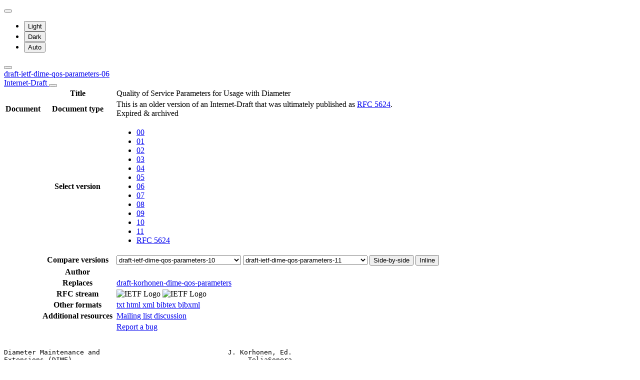

--- FILE ---
content_type: text/html; charset=utf-8
request_url: https://datatracker.ietf.org/doc/html/draft-ietf-dime-qos-parameters-06
body_size: 17518
content:

<!DOCTYPE html>







<html data-bs-theme="auto" lang="en">
    <head>
        
        <meta charset="utf-8">
        <meta http-equiv="X-UA-Compatible" content="IE=edge">
        <title>
            
                draft-ietf-dime-qos-parameters-06
            
        </title>
        <meta name="viewport" content="width=device-width, initial-scale=1">
        <link href="https://static.ietf.org/fonts/inter/import.css" rel="stylesheet">
        <link href="https://static.ietf.org/fonts/noto-sans-mono/import.css" rel="stylesheet">
        
            <link rel="stylesheet" href="https://static.ietf.org/dt/12.55.0/ietf/css/document_html_referenced.css">
            
            <script type="module" crossorigin="" src="https://static.ietf.org/dt/12.55.0/assets/embedded-5dc07bd3.js"></script>
<link href="https://static.ietf.org/dt/12.55.0/assets/create-pinia-singleton-d2c53c22.js" type="text/javascript" crossorigin="anonymous" rel="modulepreload" as="script" />
<link href="https://static.ietf.org/dt/12.55.0/assets/Scrollbar-b4d4acff.js" type="text/javascript" crossorigin="anonymous" rel="modulepreload" as="script" />
            <script src="https://static.ietf.org/dt/12.55.0/ietf/js/document_html.js"></script>
            <script src="https://static.ietf.org/dt/12.55.0/ietf/js/theme.js"></script>
        
        <link rel="alternate" type="application/atom+xml" title="Document changes" href="/feed/document-changes/draft-ietf-dime-qos-parameters/">
        <meta name="description"
            
                content="Quality of Service Parameters for Usage with Diameter (Internet-Draft, 2008)"
            >
        

<link rel="apple-touch-icon"
      sizes="180x180"
      href="https://static.ietf.org/dt/12.55.0/ietf/images/ietf-logo-nor-180.png">
<link rel="icon"
      sizes="32x32"
      href="https://static.ietf.org/dt/12.55.0/ietf/images/ietf-logo-nor-32.png">
<link rel="icon"
      sizes="16x16"
      href="https://static.ietf.org/dt/12.55.0/ietf/images/ietf-logo-nor-16.png">
<link rel="manifest" href="/site.webmanifest">
<link rel="mask-icon"
      href="https://static.ietf.org/dt/12.55.0/ietf/images/ietf-logo-nor-mask.svg"
      color="#ffffff">
<meta name="msapplication-TileColor"
      content="#ffffff">
<meta name="theme-color"
      content="#ffffff">
        




<meta property="og:title" content="Quality of Service Parameters for Usage with Diameter">
<meta property="og:url" content="https://datatracker.ietf.org/doc/html/draft-ietf-dime-qos-parameters-06">
<link rel="canonical" href="https://datatracker.ietf.org/doc/html/draft-ietf-dime-qos-parameters-06">
<meta property="og:site_name" content="IETF Datatracker">
<meta property="og:description" content="">
<meta property="og:type" content="article">

<meta property="og:image" content="https://static.ietf.org/dt/12.55.0/ietf/images/ietf-logo-card.png">
<meta property="og:image:alt" content="Logo of the IETF">
<meta property="article:section" content="IETF - Internet Engineering Task Force">
<meta property="og:image:type" content="image/png">
<meta property="og:image:width" content="1200">
<meta property="og:image:height" content="630">
<meta name="twitter:card" content="summary_large_image">




        
        <style>
            
            .diff-form .select2-selection__rendered {
                direction: rtl;
                text-align: left;
            }
        </style>
    </head>
    <body>
        
        <noscript><iframe class="status" title="Site status" src="/status/latest"></iframe></noscript>
<div class="vue-embed" data-component="Status"></div>
        <div class="btn-toolbar sidebar-toolbar position-fixed top-0 end-0 m-2 m-lg-3 d-print-none">
            <div class="dropdown">
                <button class="btn btn-outline-secondary btn-sm me-1 dropdown-toggle d-flex align-items-center"
                    id="bd-theme" type="button" aria-expanded="false" data-bs-toggle="dropdown"
                    aria-label="Toggle theme">
                        <i class="theme-icon-active bi bi-circle-half"></i>
                </button>

                <ul class="dropdown-menu" aria-labelledby="bd-theme">
                    <li>
                        <button type="button" class="dropdown-item d-flex align-items-center"
                            data-bs-theme-value="light" aria-pressed="false">
                            <i class="me-2 opacity-50 theme-icon bi bi-sun-fill"></i>
                            Light<i class="bi bi-check2 ms-auto d-none"></i>
                        </button>
                    </li>
                    <li>
                        <button type="button" class="dropdown-item d-flex align-items-center"
                            data-bs-theme-value="dark" aria-pressed="false">
                            <i class="me-2 opacity-50 theme-icon bi bi-moon-stars-fill"></i>
                            Dark<i class="bi bi-check2 ms-auto d-none"></i>
                        </button>
                    </li>
                    <li>
                        <button type="button" class="dropdown-item d-flex align-items-center active"
                            data-bs-theme-value="auto" aria-pressed="true">
                            <i class="me-2 opacity-50 theme-icon bi bi-circle-half"></i>
                            Auto<i class="bi bi-check2 ms-auto d-none"></i>
                        </button>
                    </li>
                </ul>
            </div>
            <button class="btn btn-outline-secondary btn-sm sidebar-toggle"
                    type="button"
                    data-bs-toggle="collapse"
                    data-bs-target="#sidebar"
                    aria-expanded="true"
                    aria-controls="sidebar"
                    aria-label="Toggle metadata sidebar"
                    title="Toggle metadata sidebar">
            <i class="bi bi-arrow-bar-left sidebar-shown"></i>
            <i class="bi bi-arrow-bar-right sidebar-collapsed"></i>
            </button>
        </div>
        <nav class="navbar bg-light-subtle px-1 fixed-top d-print-none d-md-none">
            <a class="nav-link ps-1"
               href="/doc/draft-ietf-dime-qos-parameters/">
                 
                    draft-ietf-dime-qos-parameters-06
                
                <br class="d-sm-none">

                <span class="ms-sm-3 badge rounded-pill badge-draft">
                    
                        Internet-Draft
                    
                </span>
            </a>
            <button class="navbar-toggler p-1"
                    type="button"
                    data-bs-toggle="collapse"
                    data-bs-target="#docinfo-collapse"
                    aria-controls="docinfo-collapse"
                    aria-expanded="false"
                    aria-label="Show document information">
                <span class="navbar-toggler-icon small"></span>
            </button>
            <div class="navbar-nav navbar-nav-scroll overscroll-none collapse pt-1" id="docinfo-collapse">
                <div class="bg-light-subtle p-0">
                    <table class="table table-sm table-borderless small">
                        <tbody class="meta align-top">
                            <tr>
                                <th scope="row"></th>
                                <th scope="row">Title</th>
                                <td class="edit"></td>
                                <td>Quality of Service Parameters for Usage with Diameter</td>
                            </tr>
                        </tbody>
                        







<tbody class="meta align-top ">
    <tr>
        <th scope="row">Document</th>
        <th scope="row">Document type</th>
        <td class="edit"></td>
        <td>
            






 
    <div>This is an older version of an Internet-Draft that was ultimately published as <a href="/doc/rfc5624/">RFC 5624</a>.</div>

            
            
                <div class="badge rounded-pill text-bg-warning">
                    Expired &amp; archived
                </div>
            
            
                




    


            
        </td>
    </tr>
    
        <tr>
            <td></td>
            <th scope="row">Select version</th>
            <td class="edit"></td>
            <td>
                



    <ul class="revision-list pagination pagination-sm text-center flex-wrap my-0">
        
            
                 
                    <li class="page-item ">
                        <a class="page-link"
                        href="/doc/html/draft-ietf-dime-qos-parameters-00"
                        >
                            00
                        </a>
                    </li>
                
            
                 
                    <li class="page-item ">
                        <a class="page-link"
                        href="/doc/html/draft-ietf-dime-qos-parameters-01"
                        rel="nofollow">
                            01
                        </a>
                    </li>
                
            
                 
                    <li class="page-item ">
                        <a class="page-link"
                        href="/doc/html/draft-ietf-dime-qos-parameters-02"
                        rel="nofollow">
                            02
                        </a>
                    </li>
                
            
                 
                    <li class="page-item ">
                        <a class="page-link"
                        href="/doc/html/draft-ietf-dime-qos-parameters-03"
                        rel="nofollow">
                            03
                        </a>
                    </li>
                
            
                 
                    <li class="page-item ">
                        <a class="page-link"
                        href="/doc/html/draft-ietf-dime-qos-parameters-04"
                        rel="nofollow">
                            04
                        </a>
                    </li>
                
            
                 
                    <li class="page-item ">
                        <a class="page-link"
                        href="/doc/html/draft-ietf-dime-qos-parameters-05"
                        rel="nofollow">
                            05
                        </a>
                    </li>
                
            
                 
                    <li class="page-item active">
                        <a class="page-link"
                        href="/doc/html/draft-ietf-dime-qos-parameters-06"
                        rel="nofollow">
                            06
                        </a>
                    </li>
                
            
                 
                    <li class="page-item ">
                        <a class="page-link"
                        href="/doc/html/draft-ietf-dime-qos-parameters-07"
                        rel="nofollow">
                            07
                        </a>
                    </li>
                
            
                 
                    <li class="page-item ">
                        <a class="page-link"
                        href="/doc/html/draft-ietf-dime-qos-parameters-08"
                        rel="nofollow">
                            08
                        </a>
                    </li>
                
            
                 
                    <li class="page-item ">
                        <a class="page-link"
                        href="/doc/html/draft-ietf-dime-qos-parameters-09"
                        rel="nofollow">
                            09
                        </a>
                    </li>
                
            
                 
                    <li class="page-item ">
                        <a class="page-link"
                        href="/doc/html/draft-ietf-dime-qos-parameters-10"
                        rel="nofollow">
                            10
                        </a>
                    </li>
                
            
                 
                    <li class="page-item ">
                        <a class="page-link"
                        href="/doc/html/draft-ietf-dime-qos-parameters-11"
                        >
                            11
                        </a>
                    </li>
                
            
            
                <li class="page-item rfc">
                    <a class="page-link"
                    href="/doc/html/rfc5624">
                        RFC 5624
                    </a>
                </li>
            
        
    </ul>

            </td>
        </tr>
        
            <tr>
                <td></td>
                <th scope="row">Compare versions</th>
                <td class="edit"></td>
                <td>
                    



<form class="form-horizontal diff-form"
      action="https://author-tools.ietf.org/iddiff"
      method="get"
      target="_blank">

            <select class="form-select form-select-sm mb-1 select2-field"
                    data-max-entries="1"
                    data-width="resolve"
                    data-allow-clear="false"
                    data-minimum-input-length="0"
                    aria-label="From revision"
                    name="url1">
                
                    <option value="rfc5624">
                        RFC 5624
                        
                    </option>
                
                    <option value="draft-ietf-dime-qos-parameters-11">
                        draft-ietf-dime-qos-parameters-11
                        
                    </option>
                
                    <option value="draft-ietf-dime-qos-parameters-10" selected>
                        draft-ietf-dime-qos-parameters-10
                        
                    </option>
                
                    <option value="draft-ietf-dime-qos-parameters-09">
                        draft-ietf-dime-qos-parameters-09
                        
                    </option>
                
                    <option value="draft-ietf-dime-qos-parameters-08">
                        draft-ietf-dime-qos-parameters-08
                        
                    </option>
                
                    <option value="draft-ietf-dime-qos-parameters-07">
                        draft-ietf-dime-qos-parameters-07
                        
                    </option>
                
                    <option value="draft-ietf-dime-qos-parameters-06">
                        draft-ietf-dime-qos-parameters-06
                        
                    </option>
                
                    <option value="draft-ietf-dime-qos-parameters-05">
                        draft-ietf-dime-qos-parameters-05
                        
                    </option>
                
                    <option value="draft-ietf-dime-qos-parameters-04">
                        draft-ietf-dime-qos-parameters-04
                        
                    </option>
                
                    <option value="draft-ietf-dime-qos-parameters-03">
                        draft-ietf-dime-qos-parameters-03
                        
                    </option>
                
                    <option value="draft-ietf-dime-qos-parameters-02">
                        draft-ietf-dime-qos-parameters-02
                        
                    </option>
                
                    <option value="draft-ietf-dime-qos-parameters-01">
                        draft-ietf-dime-qos-parameters-01
                        
                    </option>
                
                    <option value="draft-ietf-dime-qos-parameters-00">
                        draft-ietf-dime-qos-parameters-00
                        
                    </option>
                
                    <option value="draft-korhonen-dime-qos-parameters-00">
                        draft-korhonen-dime-qos-parameters-00
                        
                    </option>
                
                
            </select>

            <select class="form-select form-select-sm mb-1 select2-field"
                    data-max-entries="1"
                    data-width="resolve"
                    data-allow-clear="false"
                    data-minimum-input-length="0"
                    aria-label="To revision"
                    name="url2">
                
                    <option value="rfc5624">
                        RFC 5624
                        
                    </option>
                
                    <option value="draft-ietf-dime-qos-parameters-11" selected>
                        draft-ietf-dime-qos-parameters-11
                        
                    </option>
                
                    <option value="draft-ietf-dime-qos-parameters-10">
                        draft-ietf-dime-qos-parameters-10
                        
                    </option>
                
                    <option value="draft-ietf-dime-qos-parameters-09">
                        draft-ietf-dime-qos-parameters-09
                        
                    </option>
                
                    <option value="draft-ietf-dime-qos-parameters-08">
                        draft-ietf-dime-qos-parameters-08
                        
                    </option>
                
                    <option value="draft-ietf-dime-qos-parameters-07">
                        draft-ietf-dime-qos-parameters-07
                        
                    </option>
                
                    <option value="draft-ietf-dime-qos-parameters-06">
                        draft-ietf-dime-qos-parameters-06
                        
                    </option>
                
                    <option value="draft-ietf-dime-qos-parameters-05">
                        draft-ietf-dime-qos-parameters-05
                        
                    </option>
                
                    <option value="draft-ietf-dime-qos-parameters-04">
                        draft-ietf-dime-qos-parameters-04
                        
                    </option>
                
                    <option value="draft-ietf-dime-qos-parameters-03">
                        draft-ietf-dime-qos-parameters-03
                        
                    </option>
                
                    <option value="draft-ietf-dime-qos-parameters-02">
                        draft-ietf-dime-qos-parameters-02
                        
                    </option>
                
                    <option value="draft-ietf-dime-qos-parameters-01">
                        draft-ietf-dime-qos-parameters-01
                        
                    </option>
                
                    <option value="draft-ietf-dime-qos-parameters-00">
                        draft-ietf-dime-qos-parameters-00
                        
                    </option>
                
                    <option value="draft-korhonen-dime-qos-parameters-00">
                        draft-korhonen-dime-qos-parameters-00
                        
                    </option>
                
                
            </select>

            <button type="submit"
                    class="btn btn-primary btn-sm"
                    value="--html"
                    name="difftype">
                Side-by-side
            </button>
            
            <button type="submit"
                    class="btn btn-primary btn-sm"
                    value="--hwdiff"
                    name="difftype">
                Inline
            </button>

</form>
                </td>
            </tr>
        
    
    <tr>
        <td></td>
        <th scope="row">Author</th>
        <td class="edit">
            
        </td>
        <td>
            
            
            
        </td>
    </tr>
    
    
        
            <tr>
                <td></td>
                <th scope="row">Replaces</th>
                <td class="edit">
                    
                </td>
                <td>
                    
                        
                            <a href="/doc/html/draft-korhonen-dime-qos-parameters" title="Quality of Service Parameters for RADIUS and Diameter">draft-korhonen-dime-qos-parameters</a>
                        
                    
                </td>
            </tr>
        
        
        
    
    <tr>
        <td></td>
        <th scope="row">
            RFC stream
        </th>
        <td class="edit">
            
        </td>
        <td >
            
                
                
                    
                        



<img alt="IETF Logo"
     class="d-lm-none w-25 mt-1"
     
     
        
             src="https://static.ietf.org/dt/12.55.0/ietf/images/ietf-logo-nor-white.svg"
        
     
     >

<img alt="IETF Logo"
     class="d-dm-none w-25 mt-1"
     
     
        
             src="https://static.ietf.org/dt/12.55.0/ietf/images/ietf-logo-nor.svg"
        
     
     >
                    
                
                
            
        </td>
    </tr>
    
    <tr>
        <td></td>
        <th scope="row">
            Other formats
        </th>
        <td class="edit">
        </td>
        <td>
            
                
    <div class="buttonlist">
    
        
        <a class="btn btn-primary btn-sm"
          
          target="_blank"
          href="https://www.ietf.org/archive/id/draft-ietf-dime-qos-parameters-11.txt">
            
                <i class="bi bi-file-text"></i> txt
            
        </a>
        
    
        
        <a class="btn btn-primary btn-sm"
          
          target="_blank"
          href="https://www.ietf.org/archive/id/draft-ietf-dime-qos-parameters-11.html">
            
                <i class="bi bi-file-code"></i> html
            
        </a>
        
    
        
        <a class="btn btn-primary btn-sm"
          
          target="_blank"
          href="https://www.ietf.org/archive/id/draft-ietf-dime-qos-parameters-11.xml">
            
                <i class="bi bi-file-code"></i> xml
            
        </a>
        
    
        
    
        
        <a class="btn btn-primary btn-sm"
          
          target="_blank"
          href="/doc/draft-ietf-dime-qos-parameters/11/bibtex/">
            
                <i class="bi bi-file-ruled"></i> bibtex
            
        </a>
        
    
        
        <a class="btn btn-primary btn-sm"
          
          target="_blank"
          href="/doc/bibxml3/draft-ietf-dime-qos-parameters-11.xml">
            
                <i class="bi bi-file-code"></i> bibxml
            
        </a>
        
    
</div>

            
        </td>
    </tr>
    
    
        
            <tr>
                <td>
                </td>
                <th scope="row">
                    Additional resources
                </th>
                <td class="edit">
                    
                </td>
                <td>
                    
                        
                        
                            
                                <a href="https://mailarchive.ietf.org/arch/browse/dime/?q=draft-ietf-dime-qos-parameters">
                                    Mailing list discussion
                                </a>
                            
                        
                    
                </td>
            </tr>
        
    
</tbody>
                        <tr>
                            <th scope="row"></th>
                            <th scope="row"></th>
                            <td class="edit"></td>
                            <td>
                                <a class="btn btn-sm btn-warning mb-3"
                                target="_blank"
                                href="https://github.com/ietf-tools/datatracker/issues/new/choose">
                                    Report a bug
                                    <i class="bi bi-bug"></i>
                                </a>
                            </td>
                        </tr>
                    </table>
                </div>
            </div>
        </nav>
        <div class="row g-0">
            <div class="col-md-9 d-flex justify-content-center lh-sm"
                 data-bs-spy="scroll"
                 data-bs-target="#toc-nav"
                 data-bs-smooth-scroll="true"
                 tabindex="0"
                 id="content">
                
                    <div class="rfcmarkup">
                        <br class="noprint">
                        <!-- [html-validate-disable-block attr-quotes, void-style, element-permitted-content, heading-level -- FIXME: rfcmarkup/rfc2html generates HTML with issues] -->
                        <div class="rfcmarkup"><pre>Diameter Maintenance and                                J. Korhonen, Ed.
Extensions (DIME)                                            TeliaSonera
Internet-Draft                                             H. Tschofenig
Intended status: Standards Track                  Nokia Siemens Networks
Expires: November 27, 2008                                  May 26, 2008


     <span class="h1">Quality of Service Parameters for Usage with the AAA Framework</span>
                 <span class="h1">draft-ietf-dime-qos-parameters-06.txt</span>

Status of this Memo

   By submitting this Internet-Draft, each author represents that any
   applicable patent or other IPR claims of which he or she is aware
   have been or will be disclosed, and any of which he or she becomes
   aware will be disclosed, in accordance with <a href="/doc/html/bcp79#section-6">Section&nbsp;6 of BCP 79</a>.

   Internet-Drafts are working documents of the Internet Engineering
   Task Force (IETF), its areas, and its working groups.  Note that
   other groups may also distribute working documents as Internet-
   Drafts.

   Internet-Drafts are draft documents valid for a maximum of six months
   and may be updated, replaced, or obsoleted by other documents at any
   time.  It is inappropriate to use Internet-Drafts as reference
   material or to cite them other than as &quot;work in progress.&quot;

   The list of current Internet-Drafts can be accessed at
   <a href="http://www.ietf.org/ietf/1id-abstracts.txt">http://www.ietf.org/ietf/1id-abstracts.txt</a>.

   The list of Internet-Draft Shadow Directories can be accessed at
   <a href="http://www.ietf.org/shadow.html">http://www.ietf.org/shadow.html</a>.

   This Internet-Draft will expire on November 27, 2008.

Abstract

   This document defines a number of Quality of Service (QoS) parameters
   that can be reused for conveying QoS information within RADIUS and
   Diameter.

   The payloads used to carry these QoS parameters are opaque for the
   AAA client and the AAA server itself and interpreted by the
   respective Resource Management Function.







<span class="grey">Korhonen &amp; Tschofenig   Expires November 27, 2008               [Page 1]</span></pre>
<hr class='noprint'/><!--NewPage--><pre class='newpage'><span id="page-2" ></span>
<span class="grey">Internet-Draft               QoS Parameters                     May 2008</span>


Table of Contents

   <a href="#section-1">1</a>.  Introduction . . . . . . . . . . . . . . . . . . . . . . . . .  <a href="#page-3">3</a>
   <a href="#section-2">2</a>.  Terminology and Abbreviations  . . . . . . . . . . . . . . . .  <a href="#page-3">3</a>
   <a href="#section-3">3</a>.  Parameter Overview . . . . . . . . . . . . . . . . . . . . . .  <a href="#page-3">3</a>
     <a href="#section-3.1">3.1</a>.  Traffic Model Parameter  . . . . . . . . . . . . . . . . .  <a href="#page-3">3</a>
     <a href="#section-3.2">3.2</a>.  Constraints Parameters . . . . . . . . . . . . . . . . . .  <a href="#page-3">3</a>
     <a href="#section-3.3">3.3</a>.  Traffic Handling Directives  . . . . . . . . . . . . . . .  <a href="#page-5">5</a>
     <a href="#section-3.4">3.4</a>.  Traffic Classifiers  . . . . . . . . . . . . . . . . . . .  <a href="#page-5">5</a>
   <a href="#section-4">4</a>.  Parameter Encoding . . . . . . . . . . . . . . . . . . . . . .  <a href="#page-5">5</a>
     <a href="#section-4.1">4.1</a>.  Parameter Header . . . . . . . . . . . . . . . . . . . . .  <a href="#page-5">5</a>
     <a href="#section-4.2">4.2</a>.  TMOD-1 Parameter . . . . . . . . . . . . . . . . . . . . .  <a href="#page-5">5</a>
     <a href="#section-4.3">4.3</a>.  TMOD-2 Parameter . . . . . . . . . . . . . . . . . . . . .  <a href="#page-6">6</a>
     <a href="#section-4.4">4.4</a>.  Path Latency Parameter . . . . . . . . . . . . . . . . . .  <a href="#page-7">7</a>
     <a href="#section-4.5">4.5</a>.  Path Jitter Parameter  . . . . . . . . . . . . . . . . . .  <a href="#page-7">7</a>
     <a href="#section-4.6">4.6</a>.  Path PLR Parameter . . . . . . . . . . . . . . . . . . . .  <a href="#page-8">8</a>
     <a href="#section-4.7">4.7</a>.  Path PER Parameter . . . . . . . . . . . . . . . . . . . .  <a href="#page-8">8</a>
     <a href="#section-4.8">4.8</a>.  Slack Term Parameter . . . . . . . . . . . . . . . . . . .  <a href="#page-9">9</a>
     <a href="#section-4.9">4.9</a>.  Preemption Priority amp; Defending Priority Parameters . .  <a href="#page-9">9</a>
     <a href="#section-4.10">4.10</a>. Admission Priority Parameter . . . . . . . . . . . . . . . <a href="#page-10">10</a>
     <a href="#section-4.11">4.11</a>. Application-Level Resource Priority (ALRP) Parameter . . . <a href="#page-10">10</a>
     <a href="#section-4.12">4.12</a>. Excess Treatment Parameter . . . . . . . . . . . . . . . . <a href="#page-11">11</a>
     <a href="#section-4.13">4.13</a>. PHB Class Parameter  . . . . . . . . . . . . . . . . . . . <a href="#page-12">12</a>
     <a href="#section-4.14">4.14</a>. DSTE Class Type Parameter  . . . . . . . . . . . . . . . . <a href="#page-13">13</a>
     <a href="#section-4.15">4.15</a>. Y.1541 QoS Class Parameter . . . . . . . . . . . . . . . . <a href="#page-13">13</a>
   <a href="#section-5">5</a>.  Extensibility  . . . . . . . . . . . . . . . . . . . . . . . . <a href="#page-15">15</a>
   <a href="#section-6">6</a>.  IANA Considerations  . . . . . . . . . . . . . . . . . . . . . <a href="#page-15">15</a>
     <a href="#section-6.1">6.1</a>.  QoS Profile  . . . . . . . . . . . . . . . . . . . . . . . <a href="#page-16">16</a>
     <a href="#section-6.2">6.2</a>.  Parameter ID . . . . . . . . . . . . . . . . . . . . . . . <a href="#page-16">16</a>
     <a href="#section-6.3">6.3</a>.  Excess Treatment Parameter . . . . . . . . . . . . . . . . <a href="#page-17">17</a>
     <a href="#section-6.4">6.4</a>.  DSTE Class Type Parameter  . . . . . . . . . . . . . . . . <a href="#page-17">17</a>
     <a href="#section-6.5">6.5</a>.  Y.1541 QoS Class Parameter . . . . . . . . . . . . . . . . <a href="#page-18">18</a>
   <a href="#section-7">7</a>.  Security Considerations  . . . . . . . . . . . . . . . . . . . <a href="#page-18">18</a>
   <a href="#section-8">8</a>.  Acknowledgements . . . . . . . . . . . . . . . . . . . . . . . <a href="#page-18">18</a>
   <a href="#section-9">9</a>.  References . . . . . . . . . . . . . . . . . . . . . . . . . . <a href="#page-19">19</a>
     <a href="#section-9.1">9.1</a>.  Normative References . . . . . . . . . . . . . . . . . . . <a href="#page-19">19</a>
     <a href="#section-9.2">9.2</a>.  Informative References . . . . . . . . . . . . . . . . . . <a href="#page-20">20</a>
   Authors&#x27; Addresses . . . . . . . . . . . . . . . . . . . . . . . . <a href="#page-20">20</a>
   Intellectual Property and Copyright Statements . . . . . . . . . . <a href="#page-22">22</a>












<span class="grey">Korhonen &amp; Tschofenig   Expires November 27, 2008               [Page 2]</span></pre>
<hr class='noprint'/><!--NewPage--><pre class='newpage'><span id="page-3" ></span>
<span class="grey">Internet-Draft               QoS Parameters                     May 2008</span>


<span class="h2"><a class="selflink" id="section-1" href="#section-1">1</a>.  Introduction</span>

   This document defines a number of Quality of Service (QoS) parameters
   that can be reused for conveying QoS information within RADIUS and
   Diameter.

   The payloads used to carry these QoS parameters are opaque for the
   AAA client and the AAA server itself and interpreted by the
   respective Resource Management Function.


<span class="h2"><a class="selflink" id="section-2" href="#section-2">2</a>.  Terminology and Abbreviations</span>

   The key words &quot;MUST&quot;, &quot;MUST NOT&quot;, &quot;REQUIRED&quot;, &quot;SHALL&quot;, &quot;SHALL NOT&quot;,
   &quot;SHOULD&quot;, &quot;SHOULD NOT&quot;, &quot;RECOMMENDED&quot;, &quot;MAY&quot;, and &quot;OPTIONAL&quot; in this
   document are to be interpreted as described in <a href="/doc/html/rfc2119">RFC2119</a> [<a href="/doc/html/rfc2119" title="&quot;Key words for use in RFCs to Indicate Requirement Levels&quot;">RFC2119</a>].


<span class="h2"><a class="selflink" id="section-3" href="#section-3">3</a>.  Parameter Overview</span>

<span class="h3"><a class="selflink" id="section-3.1" href="#section-3.1">3.1</a>.  Traffic Model Parameter</span>

   The Traffic Model (TMOD) parameter is a container consisting of four
   sub-parameters:
   o  rate (r)
   o  bucket size (b)
   o  peak rate (p)
   o  minimum policed unit (m)

   All four sub-parameters MUST be included in the TMOD parameter.  The
   TMOD parameter is a mathematically complete way to describe the
   traffic source.  If, for example, TMOD is set to specify bandwidth
   only, then set r = peak rate = p, b = large, m = large.  As another
   example if TMOD is set for TCP traffic, then set r = average rate, b
   = large, p = large.

<span class="h3"><a class="selflink" id="section-3.2" href="#section-3.2">3.2</a>.  Constraints Parameters</span>

   &lt;Path Latency&gt;, &lt;Path Jitter&gt;, &lt;Path PLR&gt;, and &lt;Path PER&gt; are QoS
   parameters describing the desired path latency, path jitter and path
   bit error rate respectively.

   The &lt;Path Latency&gt; parameter refers to the accumulated latency of the
   packet forwarding process associated with each QoS aware node along
   the path, where the latency is defined to be the mean packet delay
   added by each such node.  This delay results from speed-of-light
   propagation delay, from packet processing limitations, or both.  The
   mean delay reflects the variable queuing delay that may be present.



<span class="grey">Korhonen &amp; Tschofenig   Expires November 27, 2008               [Page 3]</span></pre>
<hr class='noprint'/><!--NewPage--><pre class='newpage'><span id="page-4" ></span>
<span class="grey">Internet-Draft               QoS Parameters                     May 2008</span>


   The purpose of this parameter is to provide a minimum path latency
   for use with services which provide estimates or bounds on additional
   path delay [<a href="/doc/html/rfc2212" title="&quot;Specification of Guaranteed Quality of Service&quot;">RFC2212</a>].

   The procedures for collecting path latency information are outside
   the scope of this document.

   The &lt;Path Jitter&gt; parameter refers to the accumulated jitter of the
   packet forwarding process associated with each QoS aware node along
   the path, where the jitter is defined to be the nominal jitter added
   by each such node.  IP packet jitter, or delay variation, is defined
   in <a href="/doc/html/rfc3393#section-3.4">Section&nbsp;3.4 of RFC 3393</a> [<a href="/doc/html/rfc3393" title="&quot;IP Packet Delay Variation Metric for IP Performance Metrics (IPPM)&quot;">RFC3393</a>], (Type-P-One-way-ipdv), and
   where the selection function includes the packet with minimum delay
   such that the distribution is equivalent to 2-point delay variation
   in [<a href="#ref-Y.1540" title="&quot;Internet Protocol Data Communication Service - IP Packet Transfer and Availability Performance Parameters&quot;">Y.1540</a>].  The suggested evaluation interval is 1 minute.  This
   jitter results from packet processing limitations, and includes any
   variable queuing delay which may be present.  The purpose of this
   parameter is to provide a nominal path jitter for use with services
   that provide estimates or bounds on additional path delay [<a href="/doc/html/rfc2212" title="&quot;Specification of Guaranteed Quality of Service&quot;">RFC2212</a>].

   The procedures for collecting path jitter information are outside the
   scope of this document.

   The &lt;Path PLR&gt; parameter refers to the accumulated packet loss rate
   (PLR) of the packet forwarding process associated with each QoS aware
   node along the path where the PLR is defined to be the PLR added by
   each such node.

   The &lt;Path PER&gt; parameter refers to the accumulated packet error rate
   (PER) of the packet forwarding process associated with each QoS aware
   node, where the PER is defined to be the PER added by each such node.

   The &lt;Slack Term&gt; parameter refers to the difference between desired
   delay and delay obtained by using bandwidth reservation, and which is
   used to reduce the resource reservation for a flow [<a href="/doc/html/rfc2212" title="&quot;Specification of Guaranteed Quality of Service&quot;">RFC2212</a>].

   The &lt;Preemption Priority&gt; parameter refers to the priority of the new
   flow compared with the &lt;Defending Priority&gt; of previously admitted
   flows.  Once a flow is admitted, the preemption priority becomes
   irrelevant.  The &lt;Defending Priority&gt; parameter is used to compare
   with the preemption priority of new flows.  For any specific flow,
   its preemption priority MUST always be less than or equal to the
   defending priority. &lt;Admission Priority&gt; and &lt;RPH Priority&gt; provide
   an essential way to differentiate flows for emergency services, ETS,
   E911, etc., and assign them a higher admission priority than normal
   priority flows and best-effort priority flows.





<span class="grey">Korhonen &amp; Tschofenig   Expires November 27, 2008               [Page 4]</span></pre>
<hr class='noprint'/><!--NewPage--><pre class='newpage'><span id="page-5" ></span>
<span class="grey">Internet-Draft               QoS Parameters                     May 2008</span>


<span class="h3"><a class="selflink" id="section-3.3" href="#section-3.3">3.3</a>.  Traffic Handling Directives</span>

   The &lt;Excess Treatment&gt; parameter describes how a QoS aware node will
   process excess traffic, that is, out-of-profile traffic.  Excess
   traffic MAY be dropped, shaped and/or remarked.

<span class="h3"><a class="selflink" id="section-3.4" href="#section-3.4">3.4</a>.  Traffic Classifiers</span>

   Resource reservations might refer to a packet processing with a
   particular DiffServ per-hop behavior (PHB) [<a href="/doc/html/rfc2475" title="&quot;An Architecture for Differentiated Services&quot;">RFC2475</a>] or to a
   particular QoS class, e.g., Y.1541 QoS class or DiffServ-aware MPLS
   traffic engineering (DSTE) class type [<a href="/doc/html/rfc3564" title="&quot;Requirements for Support of Differentiated Services-aware MPLS Traffic Engineering&quot;">RFC3564</a>], [<a href="/doc/html/rfc4124" title="F.">RFC4124</a>].


<span class="h2"><a class="selflink" id="section-4" href="#section-4">4</a>.  Parameter Encoding</span>

<span class="h3"><a class="selflink" id="section-4.1" href="#section-4.1">4.1</a>.  Parameter Header</span>

   Each QoS parameter is encoded in TLV format.


       0                   1                   2                   3
       0 1 2 3 4 5 6 7 8 9 0 1 2 3 4 5 6 7 8 9 0 1 2 3 4 5 6 7 8 9 0 1
      +-+-+-+-+-+-+-+-+-+-+-+-+-+-+-+-+-+-+-+-+-+-+-+-+-+-+-+-+-+-+-+-+
      |M|r|r|r|     Parameter ID      |r|r|r|r|         Length        |
      +-+-+-+-+-+-+-+-+-+-+-+-+-+-+-+-+-+-+-+-+-+-+-+-+-+-+-+-+-+-+-+-+

      M Flag: When set indicates the subsequent parameter MUST be
              interpreted. If the M flag is set and the parameter is not
              understood then it leads to an error. If the M flag is not
              set and then not understood then it can be ignored.

      The r bits are reserved.

      Parameter ID: Assigned to each individual QoS parameter

<span class="h3"><a class="selflink" id="section-4.2" href="#section-4.2">4.2</a>.  TMOD-1 Parameter</span>

   &lt;TMOD-1&gt; = &lt;r&gt; &lt;b&gt; &lt;p&gt; &lt;m&gt; [<a href="/doc/html/rfc2210" title="&quot;The Use of RSVP with IETF Integrated Services&quot;">RFC2210</a>] , [<a href="/doc/html/rfc2215" title="&quot;General Characterization Parameters for Integrated Service Network Elements&quot;">RFC2215</a>]

   The above notation means that the 4 &lt;TMOD-1&gt; sub-parameters must be
   carried in the &lt;TMOD-1&gt; parameter.  The coding for the &lt;TMOD-1&gt;
   parameter is as follows:








<span class="grey">Korhonen &amp; Tschofenig   Expires November 27, 2008               [Page 5]</span></pre>
<hr class='noprint'/><!--NewPage--><pre class='newpage'><span id="page-6" ></span>
<span class="grey">Internet-Draft               QoS Parameters                     May 2008</span>


       0                   1                   2                   3
       0 1 2 3 4 5 6 7 8 9 0 1 2 3 4 5 6 7 8 9 0 1 2 3 4 5 6 7 8 9 0 1
      +-+-+-+-+-+-+-+-+-+-+-+-+-+-+-+-+-+-+-+-+-+-+-+-+-+-+-+-+-+-+-+-+
      |M|r|r|r|           1           |r|r|r|r|          4            |
      +-+-+-+-+-+-+-+-+-+-+-+-+-+-+-+-+-+-+-+-+-+-+-+-+-+-+-+-+-+-+-+-+
      |  TMOD Rate-1 [r] (32-bit IEEE floating point number)          |
      +-+-+-+-+-+-+-+-+-+-+-+-+-+-+-+-+-+-+-+-+-+-+-+-+-+-+-+-+-+-+-+-+
      |  TMOD Size-1 [b] (32-bit IEEE floating point number)          |
      +-+-+-+-+-+-+-+-+-+-+-+-+-+-+-+-+-+-+-+-+-+-+-+-+-+-+-+-+-+-+-+-+
      |  Peak Data Rate-1 [p] (32-bit IEEE floating point number)     |
      +-+-+-+-+-+-+-+-+-+-+-+-+-+-+-+-+-+-+-+-+-+-+-+-+-+-+-+-+-+-+-+-+
      |  Minimum Policed Unit-1 [m] (32-bit unsigned integer)         |
      +-+-+-+-+-+-+-+-+-+-+-+-+-+-+-+-+-+-+-+-+-+-+-+-+-+-+-+-+-+-+-+-+

   The &lt;TMOD&gt; parameters are represented by three floating point numbers
   in single-precision IEEE floating point format followed by one 32-bit
   integer in network byte order.  The first floating point value is the
   rate (r), the second floating point value is the bucket size (b), the
   third floating point is the peak rate (p), and the first unsigned
   integer is the minimum policed unit (m).

   When r, b, and p terms are represented as IEEE floating point values,
   the sign bit MUST be zero (all values MUST be non-negative).
   Exponents less than 127 (i.e., 0) are prohibited.  Exponents greater
   than 162 (i.e., positive 35) are discouraged, except for specifying a
   peak rate of infinity.  Infinity is represented with an exponent of
   all ones (255) and a sign bit and mantissa of all zeroes.

<span class="h3"><a class="selflink" id="section-4.3" href="#section-4.3">4.3</a>.  TMOD-2 Parameter</span>

   A description of the semantic of the parameter values can be found in
   [<a href="/doc/html/rfc2215" title="&quot;General Characterization Parameters for Integrated Service Network Elements&quot;">RFC2215</a>].  The &lt;TMOD-2&gt; parameter may be needed in a DiffServ
   environment.  The coding for the &lt;TMOD-2&gt; parameter is as follows:


       0                   1                   2                   3
       0 1 2 3 4 5 6 7 8 9 0 1 2 3 4 5 6 7 8 9 0 1 2 3 4 5 6 7 8 9 0 1
      +-+-+-+-+-+-+-+-+-+-+-+-+-+-+-+-+-+-+-+-+-+-+-+-+-+-+-+-+-+-+-+-+
      |M|r|r|r|           2           |r|r|r|r|          4            |
      +-+-+-+-+-+-+-+-+-+-+-+-+-+-+-+-+-+-+-+-+-+-+-+-+-+-+-+-+-+-+-+-+
      |  TMOD Rate-2 [r] (32-bit IEEE floating point number)          |
      +-+-+-+-+-+-+-+-+-+-+-+-+-+-+-+-+-+-+-+-+-+-+-+-+-+-+-+-+-+-+-+-+
      |  TMOD Size-2 [b] (32-bit IEEE floating point number)          |
      +-+-+-+-+-+-+-+-+-+-+-+-+-+-+-+-+-+-+-+-+-+-+-+-+-+-+-+-+-+-+-+-+
      |  Peak Data Rate-2 [p] (32-bit IEEE floating point number)     |
      +-+-+-+-+-+-+-+-+-+-+-+-+-+-+-+-+-+-+-+-+-+-+-+-+-+-+-+-+-+-+-+-+
      |  Minimum Policed Unit-2 [m] (32-bit unsigned integer)         |
      +-+-+-+-+-+-+-+-+-+-+-+-+-+-+-+-+-+-+-+-+-+-+-+-+-+-+-+-+-+-+-+-+



<span class="grey">Korhonen &amp; Tschofenig   Expires November 27, 2008               [Page 6]</span></pre>
<hr class='noprint'/><!--NewPage--><pre class='newpage'><span id="page-7" ></span>
<span class="grey">Internet-Draft               QoS Parameters                     May 2008</span>


   When r, b, and p terms are represented as IEEE floating point values,
   the sign bit MUST be zero (all values MUST be non-negative).

   Exponents less than 127 (i.e., 0) are prohibited.  Exponents greater
   than 162 (i.e., positive 35) are discouraged, except for specifying a
   peak rate of infinity.  Infinity is represented with an exponent of
   all ones (255) and a sign bit and mantissa of all zeroes.

<span class="h3"><a class="selflink" id="section-4.4" href="#section-4.4">4.4</a>.  Path Latency Parameter</span>

   A description of the semantic of the parameter values can be found in
   [<a href="/doc/html/rfc2210" title="&quot;The Use of RSVP with IETF Integrated Services&quot;">RFC2210</a>],[<a href="/doc/html/rfc2215" title="&quot;General Characterization Parameters for Integrated Service Network Elements&quot;">RFC2215</a>].  The coding for the &lt;Path Latency&gt; parameter is
   as follows:


       0                   1                   2                   3
       0 1 2 3 4 5 6 7 8 9 0 1 2 3 4 5 6 7 8 9 0 1 2 3 4 5 6 7 8 9 0 1
      +-+-+-+-+-+-+-+-+-+-+-+-+-+-+-+-+-+-+-+-+-+-+-+-+-+-+-+-+-+-+-+-+
      |M|r|r|r|           3           |r|r|r|r|          1            |
      +---+---+---+---+---+---+---+---+---+---+---+---+---+---+---+---+
      |                Path Latency (32-bit integer)                  |
      +-+-+-+-+-+-+-+-+-+-+-+-+-+-+-+-+-+-+-+-+-+-+-+-+-+-+-+-+-+-+-+-+

   The Path Latency is a single 32-bit integer in network byte order.
   The composition rule for the &lt;Path Latency&gt; parameter is summation
   with a clamp of (2**32 - 1) on the maximum value.  The latencies are
   average values reported in units of one microsecond.  A system with
   resolution less than one microsecond MUST set unused digits to zero.
   The total latency added across all QoS aware nodes along the path can
   range as high as (2**32)-2.

<span class="h3"><a class="selflink" id="section-4.5" href="#section-4.5">4.5</a>.  Path Jitter Parameter</span>

   The coding for the &lt;Path Jitter&gt; parameter is as follows:


       0                   1                   2                   3
       0 1 2 3 4 5 6 7 8 9 0 1 2 3 4 5 6 7 8 9 0 1 2 3 4 5 6 7 8 9 0 1
      +-+-+-+-+-+-+-+-+-+-+-+-+-+-+-+-+-+-+-+-+-+-+-+-+-+-+-+-+-+-+-+-+
      |M|r|r|r|           4           |r|r|r|r|          4            |
      +---+---+---+---+---+---+---+---+---+---+---+---+---+---+---+---+
      |          Path Jitter STAT1(variance) (32-bit integer)         |
      +-+-+-+-+-+-+-+-+-+-+-+-+-+-+-+-+-+-+-+-+-+-+-+-+-+-+-+-+-+-+-+-+
      |          Path Jitter STAT2(99.9%-ile) (32-bit integer)        |
      +-+-+-+-+-+-+-+-+-+-+-+-+-+-+-+-+-+-+-+-+-+-+-+-+-+-+-+-+-+-+-+-+
      |       Path Jitter STAT3(minimum Latency) (32-bit integer)     |
      +-+-+-+-+-+-+-+-+-+-+-+-+-+-+-+-+-+-+-+-+-+-+-+-+-+-+-+-+-+-+-+-+
      |       Path Jitter STAT4(Reserved)        (32-bit integer)     |



<span class="grey">Korhonen &amp; Tschofenig   Expires November 27, 2008               [Page 7]</span></pre>
<hr class='noprint'/><!--NewPage--><pre class='newpage'><span id="page-8" ></span>
<span class="grey">Internet-Draft               QoS Parameters                     May 2008</span>


      +-+-+-+-+-+-+-+-+-+-+-+-+-+-+-+-+-+-+-+-+-+-+-+-+-+-+-+-+-+-+-+-+

   The Path Jitter is a set of four 32-bit integers in network byte
   order.  The Path Jitter parameter is the combination of four
   statistics describing the Jitter distribution with a clamp of (2**32
   - 1) on the maximum of each value.  The jitter STATs are reported in
   units of one microsecond.

<span class="h3"><a class="selflink" id="section-4.6" href="#section-4.6">4.6</a>.  Path PLR Parameter</span>

   The coding for the &lt;Path PLR&gt; parameter is as follows:


       0                   1                   2                   3
       0 1 2 3 4 5 6 7 8 9 0 1 2 3 4 5 6 7 8 9 0 1 2 3 4 5 6 7 8 9 0 1
      +-+-+-+-+-+-+-+-+-+-+-+-+-+-+-+-+-+-+-+-+-+-+-+-+-+-+-+-+-+-+-+-+
      |M|r|r|r|           5           |r|r|r|r|          1            |
      +---+---+---+---+---+---+---+---+---+---+---+---+---+---+---+---+
      |             Path Packet Loss Ratio (32-bit floating point)    |
      +-+-+-+-+-+-+-+-+-+-+-+-+-+-+-+-+-+-+-+-+-+-+-+-+-+-+-+-+-+-+-+-+

   The Path PLR is a single 32-bit single precision IEEE floating point
   number in network byte order.  The PLRs are reported in units of
   10^-11.  A system with resolution less than one microsecond MUST set
   unused digits to zero.  The total PLR added across all QoS aware
   nodes can range as high as 10^-1.

<span class="h3"><a class="selflink" id="section-4.7" href="#section-4.7">4.7</a>.  Path PER Parameter</span>

   The coding for the &lt;Path PLR&gt; parameter is as follows:


       0                   1                   2                   3
       0 1 2 3 4 5 6 7 8 9 0 1 2 3 4 5 6 7 8 9 0 1 2 3 4 5 6 7 8 9 0 1
      +-+-+-+-+-+-+-+-+-+-+-+-+-+-+-+-+-+-+-+-+-+-+-+-+-+-+-+-+-+-+-+-+
      |M|r|r|r|           6           |r|r|r|r|          1            |
      +---+---+---+---+---+---+---+---+---+---+---+---+---+---+---+---+
      |             Path Packet Error Ratio (32-bit floating point)   |
      +-+-+-+-+-+-+-+-+-+-+-+-+-+-+-+-+-+-+-+-+-+-+-+-+-+-+-+-+-+-+-+-+

   The Path PER is a single 32-bit single precision IEEE floating point
   number in network byte order.  The PERs are reported in units of
   10^-11.  A system with resolution less than one microsecond MUST set
   unused digits to zero.  The total PER added across all QoS aware
   nodes can range as high as 10^-1.






<span class="grey">Korhonen &amp; Tschofenig   Expires November 27, 2008               [Page 8]</span></pre>
<hr class='noprint'/><!--NewPage--><pre class='newpage'><span id="page-9" ></span>
<span class="grey">Internet-Draft               QoS Parameters                     May 2008</span>


<span class="h3"><a class="selflink" id="section-4.8" href="#section-4.8">4.8</a>.  Slack Term Parameter</span>

   A description of the semantic of the parameter values can be found in
   [<a href="/doc/html/rfc2212" title="&quot;Specification of Guaranteed Quality of Service&quot;">RFC2212</a>], [<a href="/doc/html/rfc2215" title="&quot;General Characterization Parameters for Integrated Service Network Elements&quot;">RFC2215</a>].  The coding for the &lt;Path PLR&gt; parameter is as
   follows:


       0                   1                   2                   3
       0 1 2 3 4 5 6 7 8 9 0 1 2 3 4 5 6 7 8 9 0 1 2 3 4 5 6 7 8 9 0 1
      +-+-+-+-+-+-+-+-+-+-+-+-+-+-+-+-+-+-+-+-+-+-+-+-+-+-+-+-+-+-+-+-+
      |M|r|r|r|           7           |r|r|r|r|          1            |
      +-+-+-+-+-+-+-+-+-+-+-+-+-+-+-+-+-+-+-+-+-+-+-+-+-+-+-+-+-+-+-+-+
      |  Slack Term [S]  (32-bit integer)                             |
      +-+-+-+-+-+-+-+-+-+-+-+-+-+-+-+-+-+-+-+-+-+-+-+-+-+-+-+-+-+-+-+-+

   The Slack Term parameter S is a 32-bit integer value in network byte
   order and is measured in microseconds.  S is represented as a 32-bit
   integer.  Its value can range from 0 to (2**32)-1 microseconds.

<span class="h3"><a class="selflink" id="section-4.9" href="#section-4.9">4.9</a>.  Preemption Priority amp; Defending Priority Parameters</span>

   A description of the semantic of the parameter values can be found in
   [<a href="/doc/html/rfc3181" title="&quot;Signaled Preemption Priority Policy Element&quot;">RFC3181</a>].

   The coding for the &lt;Preemption Priority&gt; &amp; &lt;Defending Priority&gt; sub-
   parameters is as follows:


       0                   1                   2                   3
       0 1 2 3 4 5 6 7 8 9 0 1 2 3 4 5 6 7 8 9 0 1 2 3 4 5 6 7 8 9 0 1
      +-+-+-+-+-+-+-+-+-+-+-+-+-+-+-+-+-+-+-+-+-+-+-+-+-+-+-+-+-+-+-+-+
      |M|r|r|r|           8           |r|r|r|r|          1            |
      +-+-+-+-+-+-+-+-+-+-+-+-+-+-+-+-+-+-+-+-+-+-+-+-+-+-+-+-+-+-+-+-+
      |    Preemption Priority        |      Defending Priority       |
      +-+-+-+-+-+-+-+-+-+-+-+-+-+-+-+-+-+-+-+-+-+-+-+-+-+-+-+-+-+-+-+-+

   Preemption Priority: The priority of the new flow compared with the
   defending priority of previously admitted flows.  Higher values
   represent higher priority.

   Defending Priority: Once a flow is admitted, the preemption priority
   becomes irrelevant.  Instead, its defending priority is used to
   compare with the preemption priority of new flows.

   As specified in [<a href="/doc/html/rfc3181" title="&quot;Signaled Preemption Priority Policy Element&quot;">RFC3181</a>], &lt;Preemption Priority&gt; &amp; &lt;Defending
   Priority&gt; are 16-bit integer values.  They are represented in network
   byte order.




<span class="grey">Korhonen &amp; Tschofenig   Expires November 27, 2008               [Page 9]</span></pre>
<hr class='noprint'/><!--NewPage--><pre class='newpage'><span id="page-10" ></span>
<span class="grey">Internet-Draft               QoS Parameters                     May 2008</span>


<span class="h3"><a class="selflink" id="section-4.10" href="#section-4.10">4.10</a>.  Admission Priority Parameter</span>

   The coding for the &lt;Admission Priority&gt; parameter is as follows:


       0                   1                   2                   3
       0 1 2 3 4 5 6 7 8 9 0 1 2 3 4 5 6 7 8 9 0 1 2 3 4 5 6 7 8 9 0 1
      +-+-+-+-+-+-+-+-+-+-+-+-+-+-+-+-+-+-+-+-+-+-+-+-+-+-+-+-+-+-+-+-+
      |M|r|r|r|           9           |r|r|r|r|          1            |
      +-+-+-+-+-+-+-+-+-+-+-+-+-+-+-+-+-+-+-+-+-+-+-+-+-+-+-+-+-+-+-+-+
      | Admis.Priority|                  (Reserved)                   |
      +-+-+-+-+-+-+-+-+-+-+-+-+-+-+-+-+-+-+-+-+-+-+-+-+-+-+-+-+-+-+-+-+

   The &#x27;Admis.Priority&#x27; field is a 8 bit unsigned integer in network
   byte order.

   The admission control priority of the flow, in terms of access to
   network bandwidth in order to provide higher probability of call
   completion to selected flows.  Higher values represent higher
   priority.  A given Admission Priority is encoded in this information
   element using the same value as when encoded in the Admission
   Priority parameter defined in Section 6.2.9 of [<a href="#ref-I-D.ietf-nsis-qspec">I-D.ietf-nsis-qspec</a>],
   or in the Admission Priority parameter defined in Section 3.1 of
   [<a href="#ref-I-D.ietf-tsvwg-emergency-rsvp">I-D.ietf-tsvwg-emergency-rsvp</a>].  In other words, a given value
   inside the Admission Priority information element defined in the
   present document, inside the [<a href="#ref-I-D.ietf-nsis-qspec">I-D.ietf-nsis-qspec</a>] Admission Priority
   parameter or inside the [<a href="#ref-I-D.ietf-tsvwg-emergency-rsvp">I-D.ietf-tsvwg-emergency-rsvp</a>] Admission
   Priority parameter, refers to the same Admission Priority.

<span class="h3"><a class="selflink" id="section-4.11" href="#section-4.11">4.11</a>.  Application-Level Resource Priority (ALRP) Parameter</span>

   A description of the semantic of the parameter values can be found in
   [<a href="/doc/html/rfc4412" title="&quot;Communications Resource Priority for the Session Initiation Protocol (SIP)&quot;">RFC4412</a>] and in [<a href="#ref-I-D.ietf-tsvwg-emergency-rsvp">I-D.ietf-tsvwg-emergency-rsvp</a>].  The coding for
   parameter is as follows:


       0                   1                   2                   3
       0 1 2 3 4 5 6 7 8 9 0 1 2 3 4 5 6 7 8 9 0 1 2 3 4 5 6 7 8 9 0 1
      +-+-+-+-+-+-+-+-+-+-+-+-+-+-+-+-+-+-+-+-+-+-+-+-+-+-+-+-+-+-+-+-+
      |M|r|r|r|           10          |r|r|r|r|          1            |
      +-+-+-+-+-+-+-+-+-+-+-+-+-+-+-+-+-+-+-+-+-+-+-+-+-+-+-+-+-+-+-+-+
      |       ALRP Namespace          | ALRP Priority |   (Reserved)  |
      +-+-+-+-+-+-+-+-+-+-+-+-+-+-+-+-+-+-+-+-+-+-+-+-+-+-+-+-+-+-+-+-+

   The ALRP Namespace field is a 16 bits long unsigned integer in
   network byte order and the ALRP Priority field is an 8 bit long
   unsigned integer in network byte order containing the specific
   priority value.



<span class="grey">Korhonen &amp; Tschofenig   Expires November 27, 2008              [Page 10]</span></pre>
<hr class='noprint'/><!--NewPage--><pre class='newpage'><span id="page-11" ></span>
<span class="grey">Internet-Draft               QoS Parameters                     May 2008</span>


   [<a id="ref-RFC4412">RFC4412</a>] defines a resource priority header and established the
   initial registry; that registry was later extended by
   [<a href="#ref-I-D.ietf-tsvwg-emergency-rsvp">I-D.ietf-tsvwg-emergency-rsvp</a>].

<span class="h3"><a class="selflink" id="section-4.12" href="#section-4.12">4.12</a>.  Excess Treatment Parameter</span>

   The coding for the &lt;Excess Treatment&gt; parameter is as follows:


       0                   1                   2                   3
       0 1 2 3 4 5 6 7 8 9 0 1 2 3 4 5 6 7 8 9 0 1 2 3 4 5 6 7 8 9 0 1
      +-+-+-+-+-+-+-+-+-+-+-+-+-+-+-+-+-+-+-+-+-+-+-+-+-+-+-+-+-+-+-+-+
      |M|r|r|r|           11          |r|r|r|r|          1            |
      +-+-+-+-+-+-+-+-+-+-+-+-+-+-+-+-+-+-+-+-+-+-+-+-+-+-+-+-+-+-+-+-+
      | Excess Trtmnt | Remark Value  |         Reserved              |
      +-+-+-+-+-+-+-+-+-+-+-+-+-+-+-+-+-+-+-+-+-+-+-+-+-+-+-+-+-+-+-+-+

   Excess Treatment (8 bit unsigned integer value in network byte
   order): Indicates how the QoS aware node should process out-of-
   profile traffic, that is, traffic not covered by the &lt;Traffic&gt;
   parameter.  Allowed values are as follows:


      0: drop
      1: shape
      2: remark
      3: no metering or policing is permitted

   The default excess treatment in case that none is specified is that
   there are no guarantees to excess traffic, i.e., a QoS aware node can
   do what it finds suitable.

   When excess treatment is set to &#x27;drop&#x27;, all marked traffic MUST be
   dropped by a QoS aware node.

   When excess treatment is set to &#x27;shape&#x27;, it is expected that the QoS
   Desired object carries a TMOD parameter.  Excess traffic is to be
   shaped to this TMOD.  When the shaping causes unbounded queue growth
   at the shaper traffic can be dropped.

   When excess treatment is set to &#x27;remark&#x27;, the excess treatment
   parameter MUST carry the remark value.  For example, packets may be
   remarked to drop remarked to pertain to a particular QoS class.  In
   the latter case, remarking relates to a DiffServ-type model, where
   packets arrive marked as belonging to a certain QoS class, and when
   they are identified as excess, they should then be remarked to a
   different QoS Class.




<span class="grey">Korhonen &amp; Tschofenig   Expires November 27, 2008              [Page 11]</span></pre>
<hr class='noprint'/><!--NewPage--><pre class='newpage'><span id="page-12" ></span>
<span class="grey">Internet-Draft               QoS Parameters                     May 2008</span>


   If &#x27;no metering or policing is permitted&#x27; is signaled, the QoS aware
   node should accept the excess treatment parameter set by the sender
   with special care so that excess traffic should not cause a problem.
   To request the Null Meter [<a href="/doc/html/rfc3290" title="&quot;An Informal Management Model for Diffserv Routers&quot;">RFC3290</a>] is especially strong, and should
   be used with caution.

   The Remark Value is an 8 bit unsigned integer value in network byte
   order.

<span class="h3"><a class="selflink" id="section-4.13" href="#section-4.13">4.13</a>.  PHB Class Parameter</span>

   A description of the semantic of the parameter values can be found in
   [<a href="/doc/html/rfc3140" title="&quot;Per Hop Behavior Identification Codes&quot;">RFC3140</a>].  The coding for the &lt;PHB Class&gt; parameter is as follows:


       0                   1                   2                   3
       0 1 2 3 4 5 6 7 8 9 0 1 2 3 4 5 6 7 8 9 0 1 2 3 4 5 6 7 8 9 0 1
      +-+-+-+-+-+-+-+-+-+-+-+-+-+-+-+-+-+-+-+-+-+-+-+-+-+-+-+-+-+-+-+-+
      |M|r|r|r|           12          |r|r|r|r|          1            |
      +-+-+-+-+-+-+-+-+-+-+-+-+-+-+-+-+-+-+-+-+-+-+-+-+-+-+-+-+-+-+-+-+
      | DSCP      |0 0 0 0 0 0 0 0 0 0|            (Reserved)         |
      +---+---+---+---+---+---+---+---+---+---+---+---+---+---+---+---+

   As prescribed in [<a href="/doc/html/rfc3140" title="&quot;Per Hop Behavior Identification Codes&quot;">RFC3140</a>], the encoding for a single PHB is the
   recommended DSCP value for that PHB, left-justified in the 16 bit
   field, with bits 6 through 15 set to zero.

   The encoding for a set of PHBs is the numerically smallest of the set
   of encodings for the various PHBs in the set, with bit 14 set to 1.
   (Thus for the AF1x PHBs, the encoding is that of the AF11 PHB, with
   bit 14 set to 1.)


       0                   1
       0 1 2 3 4 5 6 7 8 9 0 1 2 3 4 5
      +-+-+-+-+-+-+-+-+-+-+-+-+-+-+-+-+
      | DSCP      |0 0 0 0 0 0 0 0 X 0|
      +---+---+---+---+---+---+---+---+

   PHBs not defined by standards action, i.e., experimental or local use
   PHBs as allowed by [<a href="/doc/html/rfc2474" title="&quot;Definition of the Differentiated Services Field (DS Field) in the IPv4 and IPv6 Headers&quot;">RFC2474</a>].  In this case an arbitrary 12 bit PHB
   identification code, assigned by the IANA, is placed left-justified
   in the 16 bit field.  Bit 15 is set to 1, and bit 14 is zero for a
   single PHB or 1 for a set of PHBs.  Bits 12 and 13 are zero.







<span class="grey">Korhonen &amp; Tschofenig   Expires November 27, 2008              [Page 12]</span></pre>
<hr class='noprint'/><!--NewPage--><pre class='newpage'><span id="page-13" ></span>
<span class="grey">Internet-Draft               QoS Parameters                     May 2008</span>


       0                   1
       0 1 2 3 4 5 6 7 8 9 0 1 2 3 4 5
      +-+-+-+-+-+-+-+-+-+-+-+-+-+-+-+-+
      |      PHD ID CODE      |0 0 X 0|
      +---+---+---+---+---+---+---+---+

   Bits 12 and 13 are reserved either for expansion of the PHB
   identification code, or for other use, at some point in the future.

   In both cases, when a single PHBID is used to identify a set of PHBs
   (i.e., bit 14 is set to 1), that set of PHBs MUST constitute a PHB
   Scheduling Class (i.e., use of PHBs from the set MUST NOT cause
   intra-microflow traffic reordering when different PHBs from the set
   are applied to traffic in the same microflow).  The set of AF1x PHBs
   [<a href="/doc/html/rfc2597" title="&quot;Assured Forwarding PHB Group&quot;">RFC2597</a>] is an example of a PHB Scheduling Class.  Sets of PHBs that
   do not constitute a PHB Scheduling Class can be identified by using
   more than one PHBID.

   The registries needed to use [<a href="/doc/html/rfc3140" title="&quot;Per Hop Behavior Identification Codes&quot;">RFC3140</a>] already exist.  Hence, no new
   registry needs to be created for this purpose.

<span class="h3"><a class="selflink" id="section-4.14" href="#section-4.14">4.14</a>.  DSTE Class Type Parameter</span>

   A description of the semantic of the parameter values can be found in
   [<a href="/doc/html/rfc4124" title="F.">RFC4124</a>].  The coding for the &lt;DSTE Class Type&gt; parameter is as
   follows:


       0                   1                   2                   3
       0 1 2 3 4 5 6 7 8 9 0 1 2 3 4 5 6 7 8 9 0 1 2 3 4 5 6 7 8 9 0 1
      +-+-+-+-+-+-+-+-+-+-+-+-+-+-+-+-+-+-+-+-+-+-+-+-+-+-+-+-+-+-+-+-+
      |M|r|r|r|           13          |r|r|r|r|          1            |
      +-+-+-+-+-+-+-+-+-+-+-+-+-+-+-+-+-+-+-+-+-+-+-+-+-+-+-+-+-+-+-+-+
      |DSTE Cls. Type |                (Reserved)                     |
      +---+---+---+---+---+---+---+---+---+---+---+---+---+---+---+---+

   DSTE Class Type: Indicates the DSTE class type.  Values currently
   allowed are 0, 1, 2, 3, 4, 5, 6, 7.  A value of 255 (all 1&#x27;s) means
   that the &lt;DSTE Class Type&gt; parameter is not used.

<span class="h3"><a class="selflink" id="section-4.15" href="#section-4.15">4.15</a>.  Y.1541 QoS Class Parameter</span>

   A description of the semantic of the parameter values can be found in
   [<a href="#ref-Y.1541" title="&quot;Network Performance Objectives for IP-Based Services&quot;">Y.1541</a>].  The coding for the &lt;Y.1541 QoS Class&gt; parameter is as
   follows:






<span class="grey">Korhonen &amp; Tschofenig   Expires November 27, 2008              [Page 13]</span></pre>
<hr class='noprint'/><!--NewPage--><pre class='newpage'><span id="page-14" ></span>
<span class="grey">Internet-Draft               QoS Parameters                     May 2008</span>


       0                   1                   2                   3
       0 1 2 3 4 5 6 7 8 9 0 1 2 3 4 5 6 7 8 9 0 1 2 3 4 5 6 7 8 9 0 1
      +-+-+-+-+-+-+-+-+-+-+-+-+-+-+-+-+-+-+-+-+-+-+-+-+-+-+-+-+-+-+-+-+
      |M|r|r|r|           14          |r|r|r|r|          1            |
      +-+-+-+-+-+-+-+-+-+-+-+-+-+-+-+-+-+-+-+-+-+-+-+-+-+-+-+-+-+-+-+-+
      |Y.1541 QoS Cls.|                (Reserved)                     |
      +---+---+---+---+---+---+---+---+---+---+---+---+---+---+---+---+

   Y.1541 QoS Class: Indicates the Y.1541 QoS Class.  Values currently
   allowed are 0, 1, 2, 3, 4, 5, 6, 7.  A value of 255 (all 1&#x27;s) means
   that the &lt;Y.1541 QoS Class&gt; parameter is not used.

   Class 0:

      Mean delay &lt;= 100 ms, delay variation &lt;= 50 ms, loss ratio &lt;=
      10^-3.  Real-time, highly interactive applications, sensitive to
      jitter.  Application examples include VoIP, Video Teleconference.

   Class 1:

      Mean delay &lt;= 400 ms, delay variation &lt;= 50 ms, loss ratio &lt;=
      10^-3.  Real-time, interactive applications, sensitive to jitter.
      Application examples include VoIP, Video Teleconference.

   Class 2:

      Mean delay &lt;= 100 ms, delay variation unspecified, loss ratio &lt;=
      10^-3.  Highly interactive transaction data.  Application examples
      include signaling.

   Class 3:

      Mean delay &lt;= 400 ms, delay variation unspecified, loss ratio &lt;=
      10^-3.  Interactive transaction data.  Application examples
      include signaling.

   Class 4:

      Mean delay &lt;= 1 sec, delay variation unspecified, loss ratio &lt;=
      10^-3.  Low Loss Only applications.  Application examples include
      short transactions, bulk data, video streaming.

   Class 5:

      Mean delay unspecified, delay variation unspecified, loss ratio
      unspecified.  Unspecified applications.  Application examples
      include traditional applications of default IP networks.




<span class="grey">Korhonen &amp; Tschofenig   Expires November 27, 2008              [Page 14]</span></pre>
<hr class='noprint'/><!--NewPage--><pre class='newpage'><span id="page-15" ></span>
<span class="grey">Internet-Draft               QoS Parameters                     May 2008</span>


   Class 6:

      Mean delay &lt;= 100 ms, delay variation &lt;= 50 ms, loss ratio &lt;=
      10^-5.  Applications that are highly sensitive to loss, such as
      television transport, high-capacity TCP transfers, and TDM circuit
      emulation.

   Class 7:

      Mean delay &lt;= 400 ms, delay variation &lt;= 50 ms, loss ratio &lt;=
      10^-5.  Applications that are highly sensitive to loss, such as
      television transport, high-capacity TCP transfers, and TDM circuit
      emulation.


<span class="h2"><a class="selflink" id="section-5" href="#section-5">5</a>.  Extensibility</span>

   This document is designed with extensibility in mind given that
   different organizations and groups are used to define their own
   Quality of Service parameters.  This document provides an initial QoS
   profile with common set of parameters.  Ideally, these parameters
   should be used whenever possible but there are cases where additional
   parameters might be needed, or where the parameters specified in this
   document are used with a different semantic.  In this case it is
   advisable to define a new QoS profile that may consist of new
   parameters in addition to parameters defined in this document or an
   entirely different set of parameters.

   To enable the definition of new QoS profiles a 8 octet registry is
   defined field that is represented by a 4-octet vendor and 4-octet
   specifier field.  The vendor field indicates the type as either
   standards-specified or vendor-specific.  If the four octets of the
   vendor field are 0x00000000, then the value is standards-specified
   and the registry is maintained by IANA, and any other value
   represents a vendor-specific Object Identifier (OID).  IANA created
   registry is split into two value ranges; one range uses the
   &quot;Standards Action&quot; and the second range uses &quot;Specification Required&quot;
   allocation policy.  The latter range is meant to be used by
   organizations outside the IETF.


<span class="h2"><a class="selflink" id="section-6" href="#section-6">6</a>.  IANA Considerations</span>

   This section defines the registries and initial codepoint
   assignments, in accordance with <a href="/doc/html/bcp26">BCP 26</a> <a href="/doc/html/rfc5226">RFC 5226</a> [<a href="/doc/html/rfc5226" title="">RFC5226</a>].  It also
   defines the procedural requirements to be followed by IANA in
   allocating new codepoints.




<span class="grey">Korhonen &amp; Tschofenig   Expires November 27, 2008              [Page 15]</span></pre>
<hr class='noprint'/><!--NewPage--><pre class='newpage'><span id="page-16" ></span>
<span class="grey">Internet-Draft               QoS Parameters                     May 2008</span>


   IANA is requested to create the following registries listed in the
   subsections below.

<span class="h3"><a class="selflink" id="section-6.1" href="#section-6.1">6.1</a>.  QoS Profile</span>

   The QoS Profile refers to a 64 bit long field that is represented by
   a 4-octet vendor and 4-octet specifier field.  The vendor field
   indicates the type as either standards-specified or vendor-specific.
   If the four octets of the vendor field are 0x00000000, then the value
   is standards-specified and the registry is maintained by IANA, and
   any other value represents a vendor-specific Object Identifier (OID).

   The specifier field indicates the actual QoS profile.  The vendor
   field 0x00000000 is reserved to indicate that the values in the
   specifier field are maintained by IANA.  This document requests IANA
   to create such a registry and to allocate the value zero (0) for the
   QoS profile defined in this document.

   For any other vendor field, the specifier field is maintained by the
   vendor.

   For the IANA maintained QoS profiles the following allocation policy
   is defined:
      1 to 511: Standards Action
      512 to 4095: Specification Required

   Standards action is required to depreciate, delete, or modify
   existing QoS profile values in the range of 0-511 and a specification
   is required to depreciate, delete, or modify existing QoS profile
   values in the range of 512-4095.

<span class="h3"><a class="selflink" id="section-6.2" href="#section-6.2">6.2</a>.  Parameter ID</span>

   The Parameter ID refers to a 12 bit long field.

   The following values are allocated by this specification.















<span class="grey">Korhonen &amp; Tschofenig   Expires November 27, 2008              [Page 16]</span></pre>
<hr class='noprint'/><!--NewPage--><pre class='newpage'><span id="page-17" ></span>
<span class="grey">Internet-Draft               QoS Parameters                     May 2008</span>


                  (0): &lt;TMOD-1&gt;
                  (1): &lt;TMOD-2&gt;
                  (2): &lt;Path Latency&gt;
                  (3): &lt;Path Jitter&gt;
                  (4): &lt;Path PLR&gt;
                  (5): &lt;Path PER&gt;
                  (6): &lt;Slack Term&gt;
                  (7): &lt;Preemption Priority&gt; &amp; &lt;Defending Priority&gt;
                  (8): &lt;Admission Priority&gt;
                  (9): &lt;ALRP&gt;
                  (10): &lt;Excess Treatment&gt;
                  (11): &lt;PHB Class&gt;
                  (12): &lt;DSTE Class Type&gt;
                  (13): &lt;Y.1541 QoS Class&gt;

   The allocation policies for further values are as follows:
      14-127: Standards Action
      128-255: Private/Experimental Use
      255-4095: Specification Required

   A standards track document is required to depreciate, delete, or
   modify existing Parameter IDs.

<span class="h3"><a class="selflink" id="section-6.3" href="#section-6.3">6.3</a>.  Excess Treatment Parameter</span>

   The Excess Treatment parameter refers to an 8 bit long field.

   The following values are allocated by this specification:
      Excess Treatment Value 0: drop
      Excess Treatment Value 1: shape
      Excess Treatment Value 2: remark
      Excess Treatment Value3: no metering or policing is permitted
      Excess Treatment Values 4-63: Standards Action
      Excess Treatment Value 64-255: Reserved

   The 8 bit Remark Value allocation policies are as follows:
      0-63: Specification Required
      64-127: Private/Experimental Use
      128-255: Reserved

<span class="h3"><a class="selflink" id="section-6.4" href="#section-6.4">6.4</a>.  DSTE Class Type Parameter</span>

   The DSTE Class Type parameter refers to an 8 bit long field.

   The following values are allocated by this specification:
      DSTE Class Type Value 0: DSTE Class Type 0





<span class="grey">Korhonen &amp; Tschofenig   Expires November 27, 2008              [Page 17]</span></pre>
<hr class='noprint'/><!--NewPage--><pre class='newpage'><span id="page-18" ></span>
<span class="grey">Internet-Draft               QoS Parameters                     May 2008</span>


      DSTE Class Type Value 1: DSTE Class Type 1
      DSTE Class Type Value 2: DSTE Class Type 2
      DSTE Class Type Value 3: DSTE Class Type 3
      DSTE Class Type Value 4: DSTE Class Type 4
      DSTE Class Type Value 5: DSTE Class Type 5
      DSTE Class Type Value 6: DSTE Class Type 6
      DSTE Class Type Value 7: DSTE Class Type 7
      DSTE Class Type Values 8-63: Standards Action
      DSTE Class Type Values 64-255: Reserved

<span class="h3"><a class="selflink" id="section-6.5" href="#section-6.5">6.5</a>.  Y.1541 QoS Class Parameter</span>

   The Y.1541 QoS Class parameter refers to an 8 bit long field.

   The following values are allocated by this specification:
      Y.1541 QoS Class Value 0: Y.1541 QoS Class 0
      Y.1541 QoS Class Value 1: Y.1541 QoS Class 1
      Y.1541 QoS Class Value 2: Y.1541 QoS Class 2
      Y.1541 QoS Class Value 3: Y.1541 QoS Class 3
      Y.1541 QoS Class Value 4: Y.1541 QoS Class 4
      Y.1541 QoS Class Value 5: Y.1541 QoS Class 5
      Y.1541 QoS Class Value 6: Y.1541 QoS Class 6
      Y.1541 QoS Class Value 7: Y.1541 QoS Class 7
      Y.1541 QoS Class Values 8-63: Standards Action
      Y.1541 QoS Class Values 64-255: Reserved

   The ALRP Namespace and ALRP Priority field inside the ALRP Parameter
   take their values from the registry created by [<a href="/doc/html/rfc4412" title="&quot;Communications Resource Priority for the Session Initiation Protocol (SIP)&quot;">RFC4412</a>] and extended
   with [<a href="#ref-I-D.ietf-tsvwg-emergency-rsvp">I-D.ietf-tsvwg-emergency-rsvp</a>] No additional actions are
   required by IANA by this specification.


<span class="h2"><a class="selflink" id="section-7" href="#section-7">7</a>.  Security Considerations</span>

   This document does not raise any security concerns as it only defines
   QoS parameters.


<span class="h2"><a class="selflink" id="section-8" href="#section-8">8</a>.  Acknowledgements</span>

   The authors would like to thank the NSIS QSPEC [<a href="#ref-I-D.ietf-nsis-qspec">I-D.ietf-nsis-qspec</a>]
   authors (Cornelia Kappler, Jerry Ash, Attila Bader, Dave Oran), the
   NSIS working group chairs (John Loughney and Martin Stiemerling) and
   the former Transport Area Directors (Allison Mankin, Jon Peterson)
   for their help.

   We would like to thank Francois Le Faucheur, John Loughney, Martin
   Stiemerling, Dave Oran, An Nguyen, Ken Carlberg, James Polk, Lars



<span class="grey">Korhonen &amp; Tschofenig   Expires November 27, 2008              [Page 18]</span></pre>
<hr class='noprint'/><!--NewPage--><pre class='newpage'><span id="page-19" ></span>
<span class="grey">Internet-Draft               QoS Parameters                     May 2008</span>


   Eggert, and Magnus Westerlund for their help with resolving problems
   regarding the Admission Priority and the ALRP parameter.


<span class="h2"><a class="selflink" id="section-9" href="#section-9">9</a>.  References</span>

<span class="h3"><a class="selflink" id="section-9.1" href="#section-9.1">9.1</a>.  Normative References</span>

   [<a id="ref-I-D.ietf-tsvwg-emergency-rsvp">I-D.ietf-tsvwg-emergency-rsvp</a>]
              Faucheur, F., Polk, J., and K. Carlberg, &quot;Resource
              ReSerVation Protovol (RSVP) Extensions for Emergency
              Services&quot;, <a href="/doc/html/draft-ietf-tsvwg-emergency-rsvp-08">draft-ietf-tsvwg-emergency-rsvp-08</a> (work in
              progress), May 2008.

   [<a id="ref-RFC2119">RFC2119</a>]  Bradner, S., &quot;Key words for use in RFCs to Indicate
              Requirement Levels&quot;, <a href="/doc/html/bcp14">BCP 14</a>, <a href="/doc/html/rfc2119">RFC 2119</a>, March 1997.

   [<a id="ref-RFC2210">RFC2210</a>]  Wroclawski, J., &quot;The Use of RSVP with IETF Integrated
              Services&quot;, <a href="/doc/html/rfc2210">RFC 2210</a>, September 1997.

   [<a id="ref-RFC2212">RFC2212</a>]  Shenker, S., Partridge, C., and R. Guerin, &quot;Specification
              of Guaranteed Quality of Service&quot;, <a href="/doc/html/rfc2212">RFC 2212</a>,
              September 1997.

   [<a id="ref-RFC2215">RFC2215</a>]  Shenker, S. and J. Wroclawski, &quot;General Characterization
              Parameters for Integrated Service Network Elements&quot;,
              <a href="/doc/html/rfc2215">RFC 2215</a>, September 1997.

   [<a id="ref-RFC2474">RFC2474</a>]  Nichols, K., Blake, S., Baker, F., and D. Black,
              &quot;Definition of the Differentiated Services Field (DS
              Field) in the IPv4 and IPv6 Headers&quot;, <a href="/doc/html/rfc2474">RFC 2474</a>,
              December 1998.

   [<a id="ref-RFC2597">RFC2597</a>]  Heinanen, J., Baker, F., Weiss, W., and J. Wroclawski,
              &quot;Assured Forwarding PHB Group&quot;, <a href="/doc/html/rfc2597">RFC 2597</a>, June 1999.

   [<a id="ref-RFC3140">RFC3140</a>]  Black, D., Brim, S., Carpenter, B., and F. Le Faucheur,
              &quot;Per Hop Behavior Identification Codes&quot;, <a href="/doc/html/rfc3140">RFC 3140</a>,
              June 2001.

   [<a id="ref-RFC3181">RFC3181</a>]  Herzog, S., &quot;Signaled Preemption Priority Policy Element&quot;,
              <a href="/doc/html/rfc3181">RFC 3181</a>, October 2001.

   [<a id="ref-RFC3393">RFC3393</a>]  Demichelis, C. and P. Chimento, &quot;IP Packet Delay Variation
              Metric for IP Performance Metrics (IPPM)&quot;, <a href="/doc/html/rfc3393">RFC 3393</a>,
              November 2002.

   [<a id="ref-RFC4124">RFC4124</a>]  Le Faucheur, F., &quot;Protocol Extensions for Support of



<span class="grey">Korhonen &amp; Tschofenig   Expires November 27, 2008              [Page 19]</span></pre>
<hr class='noprint'/><!--NewPage--><pre class='newpage'><span id="page-20" ></span>
<span class="grey">Internet-Draft               QoS Parameters                     May 2008</span>


              Diffserv-aware MPLS Traffic Engineering&quot;, <a href="/doc/html/rfc4124">RFC 4124</a>,
              June 2005.

   [<a id="ref-RFC4412">RFC4412</a>]  Schulzrinne, H. and J. Polk, &quot;Communications Resource
              Priority for the Session Initiation Protocol (SIP)&quot;,
              <a href="/doc/html/rfc4412">RFC 4412</a>, February 2006.

   [<a id="ref-Y.1541">Y.1541</a>]   &quot;Network Performance Objectives for IP-Based Services&quot;,  ,
              2006.

   [<a id="ref-Y.1571">Y.1571</a>]   &quot;Admission Control Priority Levels in Next Generation
              Networks&quot;,  , July 2006.

<span class="h3"><a class="selflink" id="section-9.2" href="#section-9.2">9.2</a>.  Informative References</span>

   [<a id="ref-I-D.ietf-nsis-qspec">I-D.ietf-nsis-qspec</a>]
              Ash, G., Bader, A., Kappler, C., and D. Oran, &quot;QoS NSLP
              QSPEC Template&quot;, <a href="/doc/html/draft-ietf-nsis-qspec-20">draft-ietf-nsis-qspec-20</a> (work in
              progress), April 2008.

   [<a id="ref-RFC2475">RFC2475</a>]  Blake, S., Black, D., Carlson, M., Davies, E., Wang, Z.,
              and W. Weiss, &quot;An Architecture for Differentiated
              Services&quot;, <a href="/doc/html/rfc2475">RFC 2475</a>, December 1998.

   [<a id="ref-RFC3290">RFC3290</a>]  Bernet, Y., Blake, S., Grossman, D., and A. Smith, &quot;An
              Informal Management Model for Diffserv Routers&quot;, <a href="/doc/html/rfc3290">RFC 3290</a>,
              May 2002.

   [<a id="ref-RFC3564">RFC3564</a>]  Le Faucheur, F. and W. Lai, &quot;Requirements for Support of
              Differentiated Services-aware MPLS Traffic Engineering&quot;,
              <a href="/doc/html/rfc3564">RFC 3564</a>, July 2003.

   [<a id="ref-RFC5226">RFC5226</a>]  Narten, T. and H. Alvestrand, &quot;Guidelines for Writing an
              IANA Considerations Section in RFCs&quot;, <a href="/doc/html/bcp26">BCP 26</a>, <a href="/doc/html/rfc5226">RFC 5226</a>,
              May 2008.

   [<a id="ref-Y.1540">Y.1540</a>]   &quot;Internet Protocol Data Communication Service - IP Packet
              Transfer and Availability Performance Parameters&quot;,  ,
              December 2002.












<span class="grey">Korhonen &amp; Tschofenig   Expires November 27, 2008              [Page 20]</span></pre>
<hr class='noprint'/><!--NewPage--><pre class='newpage'><span id="page-21" ></span>
<span class="grey">Internet-Draft               QoS Parameters                     May 2008</span>


Authors&#x27; Addresses

   Jouni Korhonen (editor)
   TeliaSonera
   Teollisuuskatu 13
   Sonera  FIN-00051
   Finland

   Email: jouni.korhonen@teliasonera.com


   Hannes Tschofenig
   Nokia Siemens Networks
   Linnoitustie 6
   Espoo  02600
   Finland

   Phone: +358 (50) 4871445
   Email: Hannes.Tschofenig@gmx.net
   URI:   <a href="http://www.tschofenig.priv.at">http://www.tschofenig.priv.at</a>































<span class="grey">Korhonen &amp; Tschofenig   Expires November 27, 2008              [Page 21]</span></pre>
<hr class='noprint'/><!--NewPage--><pre class='newpage'><span id="page-22" ></span>
<span class="grey">Internet-Draft               QoS Parameters                     May 2008</span>


Full Copyright Statement

   Copyright (C) The IETF Trust (2008).

   This document is subject to the rights, licenses and restrictions
   contained in <a href="/doc/html/bcp78">BCP 78</a>, and except as set forth therein, the authors
   retain all their rights.

   This document and the information contained herein are provided on an
   &quot;AS IS&quot; basis and THE CONTRIBUTOR, THE ORGANIZATION HE/SHE REPRESENTS
   OR IS SPONSORED BY (IF ANY), THE INTERNET SOCIETY, THE IETF TRUST AND
   THE INTERNET ENGINEERING TASK FORCE DISCLAIM ALL WARRANTIES, EXPRESS
   OR IMPLIED, INCLUDING BUT NOT LIMITED TO ANY WARRANTY THAT THE USE OF
   THE INFORMATION HEREIN WILL NOT INFRINGE ANY RIGHTS OR ANY IMPLIED
   WARRANTIES OF MERCHANTABILITY OR FITNESS FOR A PARTICULAR PURPOSE.


Intellectual Property

   The IETF takes no position regarding the validity or scope of any
   Intellectual Property Rights or other rights that might be claimed to
   pertain to the implementation or use of the technology described in
   this document or the extent to which any license under such rights
   might or might not be available; nor does it represent that it has
   made any independent effort to identify any such rights.  Information
   on the procedures with respect to rights in RFC documents can be
   found in <a href="/doc/html/bcp78">BCP 78</a> and <a href="/doc/html/bcp79">BCP 79</a>.

   Copies of IPR disclosures made to the IETF Secretariat and any
   assurances of licenses to be made available, or the result of an
   attempt made to obtain a general license or permission for the use of
   such proprietary rights by implementers or users of this
   specification can be obtained from the IETF on-line IPR repository at
   <a href="http://www.ietf.org/ipr">http://www.ietf.org/ipr</a>.

   The IETF invites any interested party to bring to its attention any
   copyrights, patents or patent applications, or other proprietary
   rights that may cover technology that may be required to implement
   this standard.  Please address the information to the IETF at
   ietf-ipr@ietf.org.











Korhonen &amp; Tschofenig   Expires November 27, 2008              [Page 22]
</pre></div>
                    </div>
                
            </div>
            <div class="d-print-none col-md-3 bg-light-subtle collapse show" id="sidebar">
                <div class="position-fixed border-start sidebar overflow-scroll overscroll-none no-scrollbar">
                    <div class="d-flex flex-column vh-100 pt-2 pt-lg-3 ps-3 pl-md-2 pl-lg-3">
                        <div>
                            <a class="btn btn-primary btn-sm" href="/doc/draft-ietf-dime-qos-parameters/">Datatracker</a>
                            <p class="fw-bold pt-2">
                                
                                    draft-ietf-dime-qos-parameters-06
                                
                                <br>
                                






 
    <div>This is an older version of an Internet-Draft that was ultimately published as <a href="/doc/rfc5624/">RFC 5624</a>.</div>

                            </p>
                        </div>
                        
                        <ul class="nav nav-tabs nav-fill small me-2" role="tablist">
                            <li class="nav-item" role="presentation" title="Document information">
                                <button class="nav-link px-2"
                                        id="docinfo-tab"
                                        data-bs-toggle="tab"
                                        data-bs-target="#docinfo-tab-pane"
                                        type="button"
                                        role="tab"
                                        aria-controls="docinfo-tab-pane"
                                        aria-selected="true">
                                    <i class="bi bi-info-circle"></i><span class="d-none d-md-block d-xl-inline ms-xl-1">Info</span>
                                </button>
                            </li>
                            <li class="nav-item" role="presentation" title="Table of contents">
                                <button class="nav-link px-2"
                                        id="toc-tab"
                                        data-bs-toggle="tab"
                                        data-bs-target="#toc-tab-pane"
                                        type="button"
                                        role="tab"
                                        aria-controls="toc-tab-pane"
                                        aria-selected="false">
                                    <i class="bi bi-list-ol"></i><span class="d-none d-md-block d-xl-inline ms-xl-1">Contents</span>
                                </button>
                            </li>
                            <li class="nav-item" role="presentation" title="Preferences">
                                <button class="nav-link px-2"
                                        id="pref-tab"
                                        data-bs-toggle="tab"
                                        data-bs-target="#pref-tab-pane"
                                        type="button"
                                        role="tab"
                                        aria-controls="pref-tab-pane"
                                        aria-selected="false">
                                    <i class="bi bi-gear"></i><span class="d-none d-md-block d-xl-inline ms-xl-1">Prefs</span>
                                </button>
                            </li>
                        </ul>
                        <div class="overflow-auto tab-content pt-2 me-2">
                            <div class="tab-pane"
                                 id="docinfo-tab-pane"
                                 role="tabpanel"
                                 aria-labelledby="docinfo-tab"
                                 tabindex="0">
                                <table class="table table-sm table-borderless">
                                    







<tbody class="meta align-top ">
    <tr>
        <th scope="row">Document</th>
        <th scope="row">Document type</th>
        <td class="edit"></td>
        <td>
            






 
    <div>This is an older version of an Internet-Draft that was ultimately published as <a href="/doc/rfc5624/">RFC 5624</a>.</div>

            
            
                <div class="badge rounded-pill text-bg-warning">
                    Expired &amp; archived
                </div>
            
            
                




    


            
        </td>
    </tr>
    
        <tr>
            <td></td>
            <th scope="row">Select version</th>
            <td class="edit"></td>
            <td>
                



    <ul class="revision-list pagination pagination-sm text-center flex-wrap my-0">
        
            
                 
                    <li class="page-item ">
                        <a class="page-link"
                        href="/doc/html/draft-ietf-dime-qos-parameters-00"
                        >
                            00
                        </a>
                    </li>
                
            
                 
                    <li class="page-item ">
                        <a class="page-link"
                        href="/doc/html/draft-ietf-dime-qos-parameters-01"
                        rel="nofollow">
                            01
                        </a>
                    </li>
                
            
                 
                    <li class="page-item ">
                        <a class="page-link"
                        href="/doc/html/draft-ietf-dime-qos-parameters-02"
                        rel="nofollow">
                            02
                        </a>
                    </li>
                
            
                 
                    <li class="page-item ">
                        <a class="page-link"
                        href="/doc/html/draft-ietf-dime-qos-parameters-03"
                        rel="nofollow">
                            03
                        </a>
                    </li>
                
            
                 
                    <li class="page-item ">
                        <a class="page-link"
                        href="/doc/html/draft-ietf-dime-qos-parameters-04"
                        rel="nofollow">
                            04
                        </a>
                    </li>
                
            
                 
                    <li class="page-item ">
                        <a class="page-link"
                        href="/doc/html/draft-ietf-dime-qos-parameters-05"
                        rel="nofollow">
                            05
                        </a>
                    </li>
                
            
                 
                    <li class="page-item active">
                        <a class="page-link"
                        href="/doc/html/draft-ietf-dime-qos-parameters-06"
                        rel="nofollow">
                            06
                        </a>
                    </li>
                
            
                 
                    <li class="page-item ">
                        <a class="page-link"
                        href="/doc/html/draft-ietf-dime-qos-parameters-07"
                        rel="nofollow">
                            07
                        </a>
                    </li>
                
            
                 
                    <li class="page-item ">
                        <a class="page-link"
                        href="/doc/html/draft-ietf-dime-qos-parameters-08"
                        rel="nofollow">
                            08
                        </a>
                    </li>
                
            
                 
                    <li class="page-item ">
                        <a class="page-link"
                        href="/doc/html/draft-ietf-dime-qos-parameters-09"
                        rel="nofollow">
                            09
                        </a>
                    </li>
                
            
                 
                    <li class="page-item ">
                        <a class="page-link"
                        href="/doc/html/draft-ietf-dime-qos-parameters-10"
                        rel="nofollow">
                            10
                        </a>
                    </li>
                
            
                 
                    <li class="page-item ">
                        <a class="page-link"
                        href="/doc/html/draft-ietf-dime-qos-parameters-11"
                        >
                            11
                        </a>
                    </li>
                
            
            
                <li class="page-item rfc">
                    <a class="page-link"
                    href="/doc/html/rfc5624">
                        RFC 5624
                    </a>
                </li>
            
        
    </ul>

            </td>
        </tr>
        
            <tr>
                <td></td>
                <th scope="row">Compare versions</th>
                <td class="edit"></td>
                <td>
                    



<form class="form-horizontal diff-form"
      action="https://author-tools.ietf.org/iddiff"
      method="get"
      target="_blank">

            <select class="form-select form-select-sm mb-1 select2-field"
                    data-max-entries="1"
                    data-width="resolve"
                    data-allow-clear="false"
                    data-minimum-input-length="0"
                    aria-label="From revision"
                    name="url1">
                
                    <option value="rfc5624">
                        RFC 5624
                        
                    </option>
                
                    <option value="draft-ietf-dime-qos-parameters-11">
                        draft-ietf-dime-qos-parameters-11
                        
                    </option>
                
                    <option value="draft-ietf-dime-qos-parameters-10" selected>
                        draft-ietf-dime-qos-parameters-10
                        
                    </option>
                
                    <option value="draft-ietf-dime-qos-parameters-09">
                        draft-ietf-dime-qos-parameters-09
                        
                    </option>
                
                    <option value="draft-ietf-dime-qos-parameters-08">
                        draft-ietf-dime-qos-parameters-08
                        
                    </option>
                
                    <option value="draft-ietf-dime-qos-parameters-07">
                        draft-ietf-dime-qos-parameters-07
                        
                    </option>
                
                    <option value="draft-ietf-dime-qos-parameters-06">
                        draft-ietf-dime-qos-parameters-06
                        
                    </option>
                
                    <option value="draft-ietf-dime-qos-parameters-05">
                        draft-ietf-dime-qos-parameters-05
                        
                    </option>
                
                    <option value="draft-ietf-dime-qos-parameters-04">
                        draft-ietf-dime-qos-parameters-04
                        
                    </option>
                
                    <option value="draft-ietf-dime-qos-parameters-03">
                        draft-ietf-dime-qos-parameters-03
                        
                    </option>
                
                    <option value="draft-ietf-dime-qos-parameters-02">
                        draft-ietf-dime-qos-parameters-02
                        
                    </option>
                
                    <option value="draft-ietf-dime-qos-parameters-01">
                        draft-ietf-dime-qos-parameters-01
                        
                    </option>
                
                    <option value="draft-ietf-dime-qos-parameters-00">
                        draft-ietf-dime-qos-parameters-00
                        
                    </option>
                
                    <option value="draft-korhonen-dime-qos-parameters-00">
                        draft-korhonen-dime-qos-parameters-00
                        
                    </option>
                
                
            </select>

            <select class="form-select form-select-sm mb-1 select2-field"
                    data-max-entries="1"
                    data-width="resolve"
                    data-allow-clear="false"
                    data-minimum-input-length="0"
                    aria-label="To revision"
                    name="url2">
                
                    <option value="rfc5624">
                        RFC 5624
                        
                    </option>
                
                    <option value="draft-ietf-dime-qos-parameters-11" selected>
                        draft-ietf-dime-qos-parameters-11
                        
                    </option>
                
                    <option value="draft-ietf-dime-qos-parameters-10">
                        draft-ietf-dime-qos-parameters-10
                        
                    </option>
                
                    <option value="draft-ietf-dime-qos-parameters-09">
                        draft-ietf-dime-qos-parameters-09
                        
                    </option>
                
                    <option value="draft-ietf-dime-qos-parameters-08">
                        draft-ietf-dime-qos-parameters-08
                        
                    </option>
                
                    <option value="draft-ietf-dime-qos-parameters-07">
                        draft-ietf-dime-qos-parameters-07
                        
                    </option>
                
                    <option value="draft-ietf-dime-qos-parameters-06">
                        draft-ietf-dime-qos-parameters-06
                        
                    </option>
                
                    <option value="draft-ietf-dime-qos-parameters-05">
                        draft-ietf-dime-qos-parameters-05
                        
                    </option>
                
                    <option value="draft-ietf-dime-qos-parameters-04">
                        draft-ietf-dime-qos-parameters-04
                        
                    </option>
                
                    <option value="draft-ietf-dime-qos-parameters-03">
                        draft-ietf-dime-qos-parameters-03
                        
                    </option>
                
                    <option value="draft-ietf-dime-qos-parameters-02">
                        draft-ietf-dime-qos-parameters-02
                        
                    </option>
                
                    <option value="draft-ietf-dime-qos-parameters-01">
                        draft-ietf-dime-qos-parameters-01
                        
                    </option>
                
                    <option value="draft-ietf-dime-qos-parameters-00">
                        draft-ietf-dime-qos-parameters-00
                        
                    </option>
                
                    <option value="draft-korhonen-dime-qos-parameters-00">
                        draft-korhonen-dime-qos-parameters-00
                        
                    </option>
                
                
            </select>

            <button type="submit"
                    class="btn btn-primary btn-sm"
                    value="--html"
                    name="difftype">
                Side-by-side
            </button>
            
            <button type="submit"
                    class="btn btn-primary btn-sm"
                    value="--hwdiff"
                    name="difftype">
                Inline
            </button>

</form>
                </td>
            </tr>
        
    
    <tr>
        <td></td>
        <th scope="row">Author</th>
        <td class="edit">
            
        </td>
        <td>
            
            
            
        </td>
    </tr>
    
    
        
            <tr>
                <td></td>
                <th scope="row">Replaces</th>
                <td class="edit">
                    
                </td>
                <td>
                    
                        
                            <a href="/doc/html/draft-korhonen-dime-qos-parameters" title="Quality of Service Parameters for RADIUS and Diameter">draft-korhonen-dime-qos-parameters</a>
                        
                    
                </td>
            </tr>
        
        
        
    
    <tr>
        <td></td>
        <th scope="row">
            RFC stream
        </th>
        <td class="edit">
            
        </td>
        <td >
            
                
                
                    
                        



<img alt="IETF Logo"
     class="d-lm-none w-25 mt-1"
     
     
        
             src="https://static.ietf.org/dt/12.55.0/ietf/images/ietf-logo-nor-white.svg"
        
     
     >

<img alt="IETF Logo"
     class="d-dm-none w-25 mt-1"
     
     
        
             src="https://static.ietf.org/dt/12.55.0/ietf/images/ietf-logo-nor.svg"
        
     
     >
                    
                
                
            
        </td>
    </tr>
    
    <tr>
        <td></td>
        <th scope="row">
            Other formats
        </th>
        <td class="edit">
        </td>
        <td>
            
                
    <div class="buttonlist">
    
        
        <a class="btn btn-primary btn-sm"
          
          target="_blank"
          href="https://www.ietf.org/archive/id/draft-ietf-dime-qos-parameters-11.txt">
            
                <i class="bi bi-file-text"></i> txt
            
        </a>
        
    
        
        <a class="btn btn-primary btn-sm"
          
          target="_blank"
          href="https://www.ietf.org/archive/id/draft-ietf-dime-qos-parameters-11.html">
            
                <i class="bi bi-file-code"></i> html
            
        </a>
        
    
        
        <a class="btn btn-primary btn-sm"
          
          target="_blank"
          href="https://www.ietf.org/archive/id/draft-ietf-dime-qos-parameters-11.xml">
            
                <i class="bi bi-file-code"></i> xml
            
        </a>
        
    
        
    
        
        <a class="btn btn-primary btn-sm"
          
          target="_blank"
          href="/doc/draft-ietf-dime-qos-parameters/11/bibtex/">
            
                <i class="bi bi-file-ruled"></i> bibtex
            
        </a>
        
    
        
        <a class="btn btn-primary btn-sm"
          
          target="_blank"
          href="/doc/bibxml3/draft-ietf-dime-qos-parameters-11.xml">
            
                <i class="bi bi-file-code"></i> bibxml
            
        </a>
        
    
</div>

            
        </td>
    </tr>
    
    
        
            <tr>
                <td>
                </td>
                <th scope="row">
                    Additional resources
                </th>
                <td class="edit">
                    
                </td>
                <td>
                    
                        
                        
                            
                                <a href="https://mailarchive.ietf.org/arch/browse/dime/?q=draft-ietf-dime-qos-parameters">
                                    Mailing list discussion
                                </a>
                            
                        
                    
                </td>
            </tr>
        
    
</tbody>
                                </table>
                                <a class="btn btn-sm btn-warning mb-3"
                                target="_blank"
                                href="https://github.com/ietf-tools/datatracker/issues/new/choose">
                                    Report a datatracker bug
                                    <i class="bi bi-bug"></i>
                                </a>
                            </div>
                            <div class="tab-pane mb-5"
                                 id="toc-tab-pane"
                                 role="tabpanel"
                                 aria-labelledby="toc-tab"
                                 tabindex="0">
                                <nav class="nav nav-pills flex-column small" id="toc-nav">
                                </nav>
                            </div>
                            <div class="tab-pane mb-5 small"
                                 id="pref-tab-pane"
                                 role="tabpanel"
                                 aria-labelledby="pref-tab"
                                 tabindex="0">
                                <label class="form-label fw-bold mb-2">Show sidebar by default</label>
                                <div class="btn-group-vertical btn-group-sm d-flex" role="group">
                                    <input type="radio" class="btn-check" name="sidebar" id="on-radio">
                                    <label class="btn btn-outline-primary" for="on-radio">Yes</label>
                                    <input type="radio" class="btn-check" name="sidebar" id="off-radio">
                                    <label class="btn btn-outline-primary" for="off-radio">No</label>
                                </div>
                                <label class="form-label fw-bold mt-4 mb-2">Tab to show by default</label>
                                <div class="btn-group-vertical btn-group-sm d-flex" role="group">
                                    <input type="radio" class="btn-check" name="deftab" id="docinfo-radio">
                                    <label class="btn btn-outline-primary" for="docinfo-radio">
                                        <i class="bi bi-info-circle me-1"></i>Info
                                    </label>
                                    <input type="radio" class="btn-check" name="deftab" id="toc-radio">
                                    <label class="btn btn-outline-primary" for="toc-radio">
                                        <i class="bi bi-list-ol me-1"></i>Contents
                                    </label>
                                </div>
                                <label class="form-label fw-bold mt-4 mb-2">HTMLization configuration</label>
                                <div class="btn-group-vertical btn-group-sm d-flex" role="group">
                                    <input type="radio" class="btn-check" name="htmlconf" id="txt-radio">
                                    <label class="btn btn-outline-primary" for="txt-radio" title="This is the traditional HTMLization method.">
                                        <i class="bi bi-badge-sd me-1"></i>HTMLize the plaintext
                                    </label>
                                    <input type="radio" class="btn-check" name="htmlconf" id="html-radio">
                                    <label class="btn btn-outline-primary" for="html-radio" title="This is the modern HTMLization method.">
                                        <i class="bi bi-badge-hd me-1"></i>Plaintextify the HTML
                                    </label>
                                </div>
                                <label class="form-label fw-bold mt-4 mb-2" for="ptsize">Maximum font size</label>
                                <input type="range" class="form-range" min="7" max="16" id="ptsize" oninput="ptdemo.value = ptsize.value">
                                <label class="form-label fw-bold mt-4 mb-2">Page dependencies</label>
                                <div class="btn-group-vertical btn-group-sm d-flex" role="group">
                                    <input type="radio" class="btn-check" name="pagedeps" id="inline-radio">
                                    <label class="btn btn-outline-primary" for="inline-radio" title="Generate larger, standalone web pages that do not require network access to render.">
                                        <i class="bi bi-box me-1"></i>Inline
                                    </label>
                                    <input type="radio" class="btn-check" name="pagedeps" id="reference-radio">
                                    <label class="btn btn-outline-primary" for="reference-radio" title="Generate regular web pages that require network access to render.">
                                        <i class="bi bi-link-45deg me-1"></i>Reference
                                    </label>
                                </div>
                                <label class="form-label fw-bold mt-4 mb-2">Citation links</label>
                                <div class="btn-group-vertical btn-group-sm d-flex" role="group">
                                    <input type="radio" class="btn-check" name="reflinks" id="refsection-radio">
                                    <label class="btn btn-outline-primary" for="refsection-radio" title="Citation links go to the reference section.">
                                        <i class="bi bi-arrow-clockwise"></i> Go to reference section
                                    </label>
                                    <input type="radio" class="btn-check" name="reflinks" id="citation-radio">
                                    <label class="btn btn-outline-primary" for="citation-radio" title="Citation links go directly to the cited document.">
                                        <i class="bi bi-link-45deg me-1"></i>Go to linked document
                                    </label>
                                </div>
                            </div>
                        </div>
                    </div>
                </div>
            </div>
        </div>
    
<script>
  var _paq = window._paq || [];
  
  _paq.push(['disableCookies']);
  _paq.push(['trackPageView']);
  _paq.push(['enableLinkTracking']);
  (function() {
    var u="//analytics.ietf.org/";
    _paq.push(['setTrackerUrl', u+'matomo.php']);
    _paq.push(['setSiteId', 7]);
    var d=document, g=d.createElement('script'), s=d.getElementsByTagName('script')[0];
    g.type='text/javascript'; g.async=true; g.defer=true; g.src=u+'matomo.js'; s.parentNode.insertBefore(g,s);
  })();
</script>
<noscript><p><img src="//analytics.ietf.org/matomo.php?idsite=7" style="border:0;" alt="" /></p></noscript>

    <script>(function(){function c(){var b=a.contentDocument||a.contentWindow.document;if(b){var d=b.createElement('script');d.innerHTML="window.__CF$cv$params={r:'9bdf0808defa2947',t:'MTc2ODQxMzYxMC4wMDAwMDA='};var a=document.createElement('script');a.nonce='';a.src='/cdn-cgi/challenge-platform/scripts/jsd/main.js';document.getElementsByTagName('head')[0].appendChild(a);";b.getElementsByTagName('head')[0].appendChild(d)}}if(document.body){var a=document.createElement('iframe');a.height=1;a.width=1;a.style.position='absolute';a.style.top=0;a.style.left=0;a.style.border='none';a.style.visibility='hidden';document.body.appendChild(a);if('loading'!==document.readyState)c();else if(window.addEventListener)document.addEventListener('DOMContentLoaded',c);else{var e=document.onreadystatechange||function(){};document.onreadystatechange=function(b){e(b);'loading'!==document.readyState&&(document.onreadystatechange=e,c())}}}})();</script></body>
</html>
